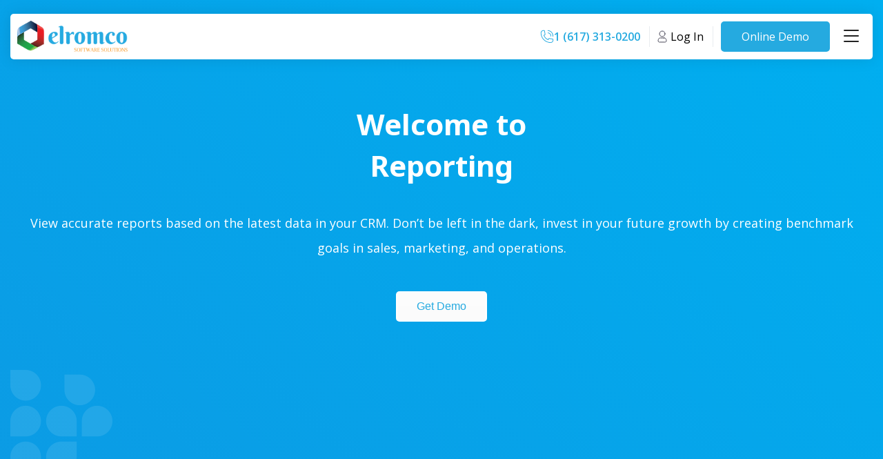

--- FILE ---
content_type: text/html; charset=UTF-8
request_url: https://www.elromco.com/moving-reports/
body_size: 15899
content:
<!DOCTYPE html>
<!--[if IE 7]>
<html class="ie ie7" lang="en-US">
<![endif]-->
<!--[if IE 8]>
<html class="ie ie8" lang="en-US">
<![endif]-->
<!--[if !(IE 7) | !(IE 8)  ]><!-->
<html lang="en-US">
<!--<![endif]-->
	<head>
	
		
		<meta charset="UTF-8" />
		<meta name="viewport" content="width=device-width, initial-scale=1, maximum-scale=1, user-scalable=no" />

		<title>Reporting - Elromco Moving Software</title>
		
				
					<link rel="shortcut icon" href="https://www.elromco.com/wp-content/uploads/2023/12/favicon.png" type="image/png">
				
					<link rel="apple-touch-icon" href="https://www.elromco.com/wp-content/uploads/2023/12/apple-touch-icon.png" />
		
				<!--[if lt IE 9]>
		<script src="https://www.elromco.com/wp-content/themes/Elromco/js/html5.js" type="text/javascript"></script>
		<![endif]-->
				
		<meta name='robots' content='index, follow, max-image-preview:large, max-snippet:-1, max-video-preview:-1' />
	<style>img:is([sizes="auto" i], [sizes^="auto," i]) { contain-intrinsic-size: 3000px 1500px }</style>
	
	<!-- This site is optimized with the Yoast SEO Premium plugin v21.9 (Yoast SEO v26.3) - https://yoast.com/wordpress/plugins/seo/ -->
	<link rel="canonical" href="https://www.elromco.com/moving-reports/" />
	<meta property="og:locale" content="en_US" />
	<meta property="og:type" content="article" />
	<meta property="og:title" content="Reporting" />
	<meta property="og:url" content="https://www.elromco.com/moving-reports/" />
	<meta property="og:site_name" content="Elromco Moving Software" />
	<meta property="article:publisher" content="https://www.facebook.com/elromco/" />
	<meta property="article:modified_time" content="2024-09-25T10:52:28+00:00" />
	<meta name="twitter:card" content="summary_large_image" />
	<meta name="twitter:label1" content="Est. reading time" />
	<meta name="twitter:data1" content="5 minutes" />
	<script type="application/ld+json" class="yoast-schema-graph">{"@context":"https://schema.org","@graph":[{"@type":"WebPage","@id":"https://www.elromco.com/moving-reports/","url":"https://www.elromco.com/moving-reports/","name":"Reporting - Elromco Moving Software","isPartOf":{"@id":"https://www.elromco.com/#website"},"datePublished":"2024-01-16T08:35:32+00:00","dateModified":"2024-09-25T10:52:28+00:00","breadcrumb":{"@id":"https://www.elromco.com/moving-reports/#breadcrumb"},"inLanguage":"en-US","potentialAction":[{"@type":"ReadAction","target":["https://www.elromco.com/moving-reports/"]}]},{"@type":"BreadcrumbList","@id":"https://www.elromco.com/moving-reports/#breadcrumb","itemListElement":[{"@type":"ListItem","position":1,"name":"Home","item":"https://www.elromco.com/"},{"@type":"ListItem","position":2,"name":"Reporting"}]},{"@type":"WebSite","@id":"https://www.elromco.com/#website","url":"https://www.elromco.com/","name":"Elromco","description":"","publisher":{"@id":"https://www.elromco.com/#organization"},"potentialAction":[{"@type":"SearchAction","target":{"@type":"EntryPoint","urlTemplate":"https://www.elromco.com/?s={search_term_string}"},"query-input":{"@type":"PropertyValueSpecification","valueRequired":true,"valueName":"search_term_string"}}],"inLanguage":"en-US"},{"@type":"Organization","@id":"https://www.elromco.com/#organization","name":"Elromco","url":"https://www.elromco.com/","logo":{"@type":"ImageObject","inLanguage":"en-US","@id":"https://www.elromco.com/#/schema/logo/image/","url":"https://www.elromco.com/wp-content/uploads/2023/12/logo.png","contentUrl":"https://www.elromco.com/wp-content/uploads/2023/12/logo.png","width":225,"height":64,"caption":"Elromco"},"image":{"@id":"https://www.elromco.com/#/schema/logo/image/"},"sameAs":["https://www.facebook.com/elromco/","https://www.youtube.com/@elromcoinc"]}]}</script>
	<!-- / Yoast SEO Premium plugin. -->


<style id='classic-theme-styles-inline-css' type='text/css'>
/*! This file is auto-generated */
.wp-block-button__link{color:#fff;background-color:#32373c;border-radius:9999px;box-shadow:none;text-decoration:none;padding:calc(.667em + 2px) calc(1.333em + 2px);font-size:1.125em}.wp-block-file__button{background:#32373c;color:#fff;text-decoration:none}
</style>
<style id='global-styles-inline-css' type='text/css'>
:root{--wp--preset--aspect-ratio--square: 1;--wp--preset--aspect-ratio--4-3: 4/3;--wp--preset--aspect-ratio--3-4: 3/4;--wp--preset--aspect-ratio--3-2: 3/2;--wp--preset--aspect-ratio--2-3: 2/3;--wp--preset--aspect-ratio--16-9: 16/9;--wp--preset--aspect-ratio--9-16: 9/16;--wp--preset--color--black: #000000;--wp--preset--color--cyan-bluish-gray: #abb8c3;--wp--preset--color--white: #ffffff;--wp--preset--color--pale-pink: #f78da7;--wp--preset--color--vivid-red: #cf2e2e;--wp--preset--color--luminous-vivid-orange: #ff6900;--wp--preset--color--luminous-vivid-amber: #fcb900;--wp--preset--color--light-green-cyan: #7bdcb5;--wp--preset--color--vivid-green-cyan: #00d084;--wp--preset--color--pale-cyan-blue: #8ed1fc;--wp--preset--color--vivid-cyan-blue: #0693e3;--wp--preset--color--vivid-purple: #9b51e0;--wp--preset--gradient--vivid-cyan-blue-to-vivid-purple: linear-gradient(135deg,rgba(6,147,227,1) 0%,rgb(155,81,224) 100%);--wp--preset--gradient--light-green-cyan-to-vivid-green-cyan: linear-gradient(135deg,rgb(122,220,180) 0%,rgb(0,208,130) 100%);--wp--preset--gradient--luminous-vivid-amber-to-luminous-vivid-orange: linear-gradient(135deg,rgba(252,185,0,1) 0%,rgba(255,105,0,1) 100%);--wp--preset--gradient--luminous-vivid-orange-to-vivid-red: linear-gradient(135deg,rgba(255,105,0,1) 0%,rgb(207,46,46) 100%);--wp--preset--gradient--very-light-gray-to-cyan-bluish-gray: linear-gradient(135deg,rgb(238,238,238) 0%,rgb(169,184,195) 100%);--wp--preset--gradient--cool-to-warm-spectrum: linear-gradient(135deg,rgb(74,234,220) 0%,rgb(151,120,209) 20%,rgb(207,42,186) 40%,rgb(238,44,130) 60%,rgb(251,105,98) 80%,rgb(254,248,76) 100%);--wp--preset--gradient--blush-light-purple: linear-gradient(135deg,rgb(255,206,236) 0%,rgb(152,150,240) 100%);--wp--preset--gradient--blush-bordeaux: linear-gradient(135deg,rgb(254,205,165) 0%,rgb(254,45,45) 50%,rgb(107,0,62) 100%);--wp--preset--gradient--luminous-dusk: linear-gradient(135deg,rgb(255,203,112) 0%,rgb(199,81,192) 50%,rgb(65,88,208) 100%);--wp--preset--gradient--pale-ocean: linear-gradient(135deg,rgb(255,245,203) 0%,rgb(182,227,212) 50%,rgb(51,167,181) 100%);--wp--preset--gradient--electric-grass: linear-gradient(135deg,rgb(202,248,128) 0%,rgb(113,206,126) 100%);--wp--preset--gradient--midnight: linear-gradient(135deg,rgb(2,3,129) 0%,rgb(40,116,252) 100%);--wp--preset--font-size--small: 13px;--wp--preset--font-size--medium: 20px;--wp--preset--font-size--large: 36px;--wp--preset--font-size--x-large: 42px;--wp--preset--spacing--20: 0.44rem;--wp--preset--spacing--30: 0.67rem;--wp--preset--spacing--40: 1rem;--wp--preset--spacing--50: 1.5rem;--wp--preset--spacing--60: 2.25rem;--wp--preset--spacing--70: 3.38rem;--wp--preset--spacing--80: 5.06rem;--wp--preset--shadow--natural: 6px 6px 9px rgba(0, 0, 0, 0.2);--wp--preset--shadow--deep: 12px 12px 50px rgba(0, 0, 0, 0.4);--wp--preset--shadow--sharp: 6px 6px 0px rgba(0, 0, 0, 0.2);--wp--preset--shadow--outlined: 6px 6px 0px -3px rgba(255, 255, 255, 1), 6px 6px rgba(0, 0, 0, 1);--wp--preset--shadow--crisp: 6px 6px 0px rgba(0, 0, 0, 1);}:where(.is-layout-flex){gap: 0.5em;}:where(.is-layout-grid){gap: 0.5em;}body .is-layout-flex{display: flex;}.is-layout-flex{flex-wrap: wrap;align-items: center;}.is-layout-flex > :is(*, div){margin: 0;}body .is-layout-grid{display: grid;}.is-layout-grid > :is(*, div){margin: 0;}:where(.wp-block-columns.is-layout-flex){gap: 2em;}:where(.wp-block-columns.is-layout-grid){gap: 2em;}:where(.wp-block-post-template.is-layout-flex){gap: 1.25em;}:where(.wp-block-post-template.is-layout-grid){gap: 1.25em;}.has-black-color{color: var(--wp--preset--color--black) !important;}.has-cyan-bluish-gray-color{color: var(--wp--preset--color--cyan-bluish-gray) !important;}.has-white-color{color: var(--wp--preset--color--white) !important;}.has-pale-pink-color{color: var(--wp--preset--color--pale-pink) !important;}.has-vivid-red-color{color: var(--wp--preset--color--vivid-red) !important;}.has-luminous-vivid-orange-color{color: var(--wp--preset--color--luminous-vivid-orange) !important;}.has-luminous-vivid-amber-color{color: var(--wp--preset--color--luminous-vivid-amber) !important;}.has-light-green-cyan-color{color: var(--wp--preset--color--light-green-cyan) !important;}.has-vivid-green-cyan-color{color: var(--wp--preset--color--vivid-green-cyan) !important;}.has-pale-cyan-blue-color{color: var(--wp--preset--color--pale-cyan-blue) !important;}.has-vivid-cyan-blue-color{color: var(--wp--preset--color--vivid-cyan-blue) !important;}.has-vivid-purple-color{color: var(--wp--preset--color--vivid-purple) !important;}.has-black-background-color{background-color: var(--wp--preset--color--black) !important;}.has-cyan-bluish-gray-background-color{background-color: var(--wp--preset--color--cyan-bluish-gray) !important;}.has-white-background-color{background-color: var(--wp--preset--color--white) !important;}.has-pale-pink-background-color{background-color: var(--wp--preset--color--pale-pink) !important;}.has-vivid-red-background-color{background-color: var(--wp--preset--color--vivid-red) !important;}.has-luminous-vivid-orange-background-color{background-color: var(--wp--preset--color--luminous-vivid-orange) !important;}.has-luminous-vivid-amber-background-color{background-color: var(--wp--preset--color--luminous-vivid-amber) !important;}.has-light-green-cyan-background-color{background-color: var(--wp--preset--color--light-green-cyan) !important;}.has-vivid-green-cyan-background-color{background-color: var(--wp--preset--color--vivid-green-cyan) !important;}.has-pale-cyan-blue-background-color{background-color: var(--wp--preset--color--pale-cyan-blue) !important;}.has-vivid-cyan-blue-background-color{background-color: var(--wp--preset--color--vivid-cyan-blue) !important;}.has-vivid-purple-background-color{background-color: var(--wp--preset--color--vivid-purple) !important;}.has-black-border-color{border-color: var(--wp--preset--color--black) !important;}.has-cyan-bluish-gray-border-color{border-color: var(--wp--preset--color--cyan-bluish-gray) !important;}.has-white-border-color{border-color: var(--wp--preset--color--white) !important;}.has-pale-pink-border-color{border-color: var(--wp--preset--color--pale-pink) !important;}.has-vivid-red-border-color{border-color: var(--wp--preset--color--vivid-red) !important;}.has-luminous-vivid-orange-border-color{border-color: var(--wp--preset--color--luminous-vivid-orange) !important;}.has-luminous-vivid-amber-border-color{border-color: var(--wp--preset--color--luminous-vivid-amber) !important;}.has-light-green-cyan-border-color{border-color: var(--wp--preset--color--light-green-cyan) !important;}.has-vivid-green-cyan-border-color{border-color: var(--wp--preset--color--vivid-green-cyan) !important;}.has-pale-cyan-blue-border-color{border-color: var(--wp--preset--color--pale-cyan-blue) !important;}.has-vivid-cyan-blue-border-color{border-color: var(--wp--preset--color--vivid-cyan-blue) !important;}.has-vivid-purple-border-color{border-color: var(--wp--preset--color--vivid-purple) !important;}.has-vivid-cyan-blue-to-vivid-purple-gradient-background{background: var(--wp--preset--gradient--vivid-cyan-blue-to-vivid-purple) !important;}.has-light-green-cyan-to-vivid-green-cyan-gradient-background{background: var(--wp--preset--gradient--light-green-cyan-to-vivid-green-cyan) !important;}.has-luminous-vivid-amber-to-luminous-vivid-orange-gradient-background{background: var(--wp--preset--gradient--luminous-vivid-amber-to-luminous-vivid-orange) !important;}.has-luminous-vivid-orange-to-vivid-red-gradient-background{background: var(--wp--preset--gradient--luminous-vivid-orange-to-vivid-red) !important;}.has-very-light-gray-to-cyan-bluish-gray-gradient-background{background: var(--wp--preset--gradient--very-light-gray-to-cyan-bluish-gray) !important;}.has-cool-to-warm-spectrum-gradient-background{background: var(--wp--preset--gradient--cool-to-warm-spectrum) !important;}.has-blush-light-purple-gradient-background{background: var(--wp--preset--gradient--blush-light-purple) !important;}.has-blush-bordeaux-gradient-background{background: var(--wp--preset--gradient--blush-bordeaux) !important;}.has-luminous-dusk-gradient-background{background: var(--wp--preset--gradient--luminous-dusk) !important;}.has-pale-ocean-gradient-background{background: var(--wp--preset--gradient--pale-ocean) !important;}.has-electric-grass-gradient-background{background: var(--wp--preset--gradient--electric-grass) !important;}.has-midnight-gradient-background{background: var(--wp--preset--gradient--midnight) !important;}.has-small-font-size{font-size: var(--wp--preset--font-size--small) !important;}.has-medium-font-size{font-size: var(--wp--preset--font-size--medium) !important;}.has-large-font-size{font-size: var(--wp--preset--font-size--large) !important;}.has-x-large-font-size{font-size: var(--wp--preset--font-size--x-large) !important;}
:where(.wp-block-post-template.is-layout-flex){gap: 1.25em;}:where(.wp-block-post-template.is-layout-grid){gap: 1.25em;}
:where(.wp-block-columns.is-layout-flex){gap: 2em;}:where(.wp-block-columns.is-layout-grid){gap: 2em;}
:root :where(.wp-block-pullquote){font-size: 1.5em;line-height: 1.6;}
</style>
<link rel='stylesheet' id='redux-extendify-styles-css' href='https://www.elromco.com/wp-content/plugins/redux-framework/redux-core/assets/css/extendify-utilities.css?ver=4.4.10' type='text/css' media='all' />
<link rel='stylesheet' id='tss-css' href='https://www.elromco.com/wp-content/plugins/testimonial-slider-and-showcase/assets/css/wptestimonial.css?ver=2.3.19' type='text/css' media='all' />
<link rel='stylesheet' id='angry_rabbit-style-css' href='https://www.elromco.com/wp-content/themes/Elromco/style.css?ver=6.8.1' type='text/css' media='all' />
<!--[if lt IE 9]>
<link rel='stylesheet' id='angry_rabbit-ie-css' href='https://www.elromco.com/wp-content/themes/Elromco/css/ie.css?ver=20121010' type='text/css' media='all' />
<![endif]-->
<link rel='stylesheet' id='vc-styles-css' href='https://www.elromco.com/wp-content/themes/Elromco/vc_templates/ar.css?ver=6.8.1' type='text/css' media='all' />
<link rel='stylesheet' id='js_composer_front-css' href='https://www.elromco.com/wp-content/plugins/js_composer/assets/css/js_composer.min.css?ver=7.3' type='text/css' media='all' />
<link rel="preload" as="style" href="https://fonts.googleapis.com/css?family=Noto%20Sans:100,200,300,400,500,600,700,800,900,100italic,200italic,300italic,400italic,500italic,600italic,700italic,800italic,900italic%7COpen%20Sans:300,400,500,600,700,800,300italic,400italic,500italic,600italic,700italic,800italic&#038;subset=latin&#038;display=swap&#038;ver=1751572160" /><link rel="stylesheet" href="https://fonts.googleapis.com/css?family=Noto%20Sans:100,200,300,400,500,600,700,800,900,100italic,200italic,300italic,400italic,500italic,600italic,700italic,800italic,900italic%7COpen%20Sans:300,400,500,600,700,800,300italic,400italic,500italic,600italic,700italic,800italic&#038;subset=latin&#038;display=swap&#038;ver=1751572160" media="print" onload="this.media='all'"><noscript><link rel="stylesheet" href="https://fonts.googleapis.com/css?family=Noto%20Sans:100,200,300,400,500,600,700,800,900,100italic,200italic,300italic,400italic,500italic,600italic,700italic,800italic,900italic%7COpen%20Sans:300,400,500,600,700,800,300italic,400italic,500italic,600italic,700italic,800italic&#038;subset=latin&#038;display=swap&#038;ver=1751572160" /></noscript><script type="text/javascript" src="https://www.elromco.com/wp-includes/js/jquery/jquery.min.js?ver=3.7.1" id="jquery-core-js"></script>
<script type="text/javascript" src="https://www.elromco.com/wp-includes/js/jquery/jquery-migrate.min.js?ver=3.4.1" id="jquery-migrate-js"></script>
<script></script><meta name="generator" content="Redux 4.4.10" />			<!-- DO NOT COPY THIS SNIPPET! Start of Page Analytics Tracking for HubSpot WordPress plugin v11.3.21-->
			<script class="hsq-set-content-id" data-content-id="standard-page">
				var _hsq = _hsq || [];
				_hsq.push(["setContentType", "standard-page"]);
			</script>
			<!-- DO NOT COPY THIS SNIPPET! End of Page Analytics Tracking for HubSpot WordPress plugin -->
			<meta name="generator" content="Powered by WPBakery Page Builder - drag and drop page builder for WordPress."/>
		<style type="text/css" id="wp-custom-css">
			.ga_monthly_schedule_wrapper .table_fixed {
	width: 100% !important;
}		</style>
		<style id="angryrabbit_options-dynamic-css" title="dynamic-css" class="redux-options-output">:root{--ar_primary_color:#25AAE0;--ar_secondary_color:#222222;}H1, .entry-title{font-family:"Noto Sans";text-align:left;line-height:72px;font-weight:700;font-style:normal;color:#010101;font-size:60px;}H2, .entry-title{font-family:"Noto Sans";text-align:left;line-height:48px;font-weight:700;font-style:normal;color:#495057;font-size:36px;}H3, .entry-title{font-family:"Noto Sans";text-align:left;line-height:36px;font-weight:700;font-style:normal;color:#010101;font-size:24px;}H4, .entry-title{font-family:"Noto Sans";text-align:left;line-height:24px;font-weight:400;font-style:normal;color:#010101;font-size:18px;}H5, .entry-title{font-family:"Noto Sans";text-align:left;line-height:22px;font-weight:400;font-style:normal;color:#010101;font-size:12px;}H6, .entry-title{font-family:"Noto Sans";text-align:left;line-height:18px;font-weight:400;font-style:normal;color:#010101;font-size:8px;}h2.site-description, .entry-title{font-family:"Noto Sans";text-align:left;line-height:34px;font-weight:700;font-style:normal;color:#000000;font-size:16px;}h2.site-description, .entry-title{font-family:"Open Sans";text-align:left;line-height:24px;font-weight:400;font-style:normal;color:#333333;font-size:16px;}</style><style type="text/css" data-type="vc_shortcodes-custom-css">.vc_custom_1725351426967{padding-top: 150px !important;}.vc_custom_1725285423493{padding-bottom: 40px !important;}.vc_custom_1727261547718{padding-top: 45px !important;padding-bottom: 15px !important;background-color: #fafafa !important;}.vc_custom_1727261485870{padding-top: 45px !important;padding-bottom: 45px !important;}.vc_custom_1727261407392{margin-top: 20px !important;margin-bottom: 100px !important;padding-top: 20px !important;padding-bottom: 25px !important;background-color: #25aae0 !important;background-position: 0 0 !important;background-repeat: no-repeat !important;border-radius: 10px !important;}.vc_custom_1725267762144{margin-top: 45px !important;margin-bottom: 70px !important;}.vc_custom_1727261414290{margin-bottom: 0px !important;}.vc_custom_1725285484475{padding-top: 0px !important;}.vc_custom_1726132089446{margin-bottom: 20px !important;}.vc_custom_1726142577188{margin-bottom: 40px !important;}.vc_custom_1726142581294{margin-bottom: 40px !important;}.vc_custom_1726142585230{margin-bottom: 40px !important;}.vc_custom_1726142589710{margin-bottom: 40px !important;}.vc_custom_1726722493692{margin-bottom: 25px !important;}.vc_custom_1726722500449{margin-bottom: 25px !important;}.vc_custom_1726722508254{margin-bottom: 25px !important;}.vc_custom_1726722781926{margin-bottom: 25px !important;}.vc_custom_1726132755166{padding-top: 0px !important;}.vc_custom_1726132767827{padding-top: 0px !important;}.vc_custom_1706731959726{margin-bottom: 0px !important;}</style><noscript><style> .wpb_animate_when_almost_visible { opacity: 1; }</style></noscript>		<link rel="stylesheet" href="https://www.elromco.com/wp-content/themes/Elromco/css/responsive.css" />	
		
				
				
				
	</head>

	<body class="wp-singular page-template-default page page-id-1016 wp-theme-Elromco single-author wpb-js-composer js-comp-ver-7.3 vc_responsive">	
		
	<style>
		h1 {font-family: Noto Sans;color: #010101;font-size: 60px;line-height: 72px;font-weight: 700;}h2 {font-family: Noto Sans;color: #495057;font-size: 36px;line-height: 48px;font-weight: 700;}h3 {font-family: Noto Sans;color: #010101;font-size: 24px;line-height: 36px;font-weight: 700;}h4 {font-family: Noto Sans;color: #010101;font-size: 18px;line-height: 24px;font-weight: 400;}h5 {font-family: Noto Sans;color: #010101;font-size: 12px;line-height: 22px;font-weight: 400;}h6 {font-family: Noto Sans;color: #010101;font-size: 8px;line-height: 18px;font-weight: 400;}		
				
		body {
			font-family: Open Sans;
			color: #333333;
			font-size: 16px;
			line-height: 24px;
		}
				
		 	
										
		.ar_footer_wrapper .sidebar {
			float: left;
			width: 25%;
			padding: 0 15px;
		}		
		
				
		.ar_header_navigate_wrapper li a,
		.ar_header_navigate_wrapper li span {
			font-family: Noto Sans;
			color: #000000;
			font-size: 16px;
			line-height: 34px;
		}
		
	</style>				<div class="ar_header_wrapper">
		<div class="ar_header">
						<div class="logo">
				<a href="https://www.elromco.com/" title="Elromco Moving Software">
					<img src="https://www.elromco.com/wp-content/uploads/2023/12/logo.png" alt="Elromco Moving Software">
				</a>
			</div>
										<div class="ar_header_navigate_wrapper">				
					<div class="menu-main-navigation-container"><ul id="menu-main-navigation" class="menu"><li class='sub-nav_wide menu-item menu-item-type-custom menu-item-object-custom current-menu-ancestor menu-item-has-children'><span class="no-link-item">Features<span class="sub-nav-toggle"><svg xmlns="http://www.w3.org/2000/svg" viewBox="0 0 448 512"><path d="M201.4 342.6c12.5 12.5 32.8 12.5 45.3 0l160-160c12.5-12.5 12.5-32.8 0-45.3s-32.8-12.5-45.3 0L224 274.7 86.6 137.4c-12.5-12.5-32.8-12.5-45.3 0s-12.5 32.8 0 45.3l160 160z"/></svg></span></span>
<ul class="sub-menu">
<li class=' menu-item menu-item-type-custom menu-item-object-custom menu-item-has-children'><span class="no-link-item">Interface<span class="sub-nav-toggle"><svg xmlns="http://www.w3.org/2000/svg" viewBox="0 0 448 512"><path d="M201.4 342.6c12.5 12.5 32.8 12.5 45.3 0l160-160c12.5-12.5 12.5-32.8 0-45.3s-32.8-12.5-45.3 0L224 274.7 86.6 137.4c-12.5-12.5-32.8-12.5-45.3 0s-12.5 32.8 0 45.3l160 160z"/></svg></span></span>
	<ul class="sub-menu">
<li class=' menu-item menu-item-type-post_type menu-item-object-page'><a href="https://www.elromco.com/instant-quote-forms/"><span class="menu-icon"><svg viewBox="0 0 24 24" fill="none" xmlns="http://www.w3.org/2000/svg"><g id="SVGRepo_bgCarrier" stroke-width="0"></g><g id="SVGRepo_tracerCarrier" stroke-linecap="round" stroke-linejoin="round"></g><g id="SVGRepo_iconCarrier"> <path d="M4.31802 20.5355C5.63604 22 7.75736 22 12 22C16.2426 22 18.364 22 19.682 20.5355C21 19.0711 21 16.714 21 12C21 7.28595 21 4.92893 19.682 3.46447C18.364 2 16.2426 2 12 2C7.75736 2 5.63604 2 4.31802 3.46447C3 4.92893 3 7.28595 3 12C3 16.714 3 19.0711 4.31802 20.5355Z" stroke="#1C274D" stroke-width="1.5"></path> <path opacity="0.5" d="M7 8C7 7.53501 7 7.30252 7.05111 7.11177C7.18981 6.59413 7.59413 6.18981 8.11177 6.05111C8.30252 6 8.53501 6 9 6H15C15.465 6 15.6975 6 15.8882 6.05111C16.4059 6.18981 16.8102 6.59413 16.9489 7.11177C17 7.30252 17 7.53501 17 8C17 8.46499 17 8.69748 16.9489 8.88823C16.8102 9.40587 16.4059 9.81019 15.8882 9.94889C15.6975 10 15.465 10 15 10H9C8.53501 10 8.30252 10 8.11177 9.94889C7.59413 9.81019 7.18981 9.40587 7.05111 8.88823C7 8.69748 7 8.46499 7 8Z" stroke="#1C274D" stroke-width="1.5"></path> <circle opacity="0.5" cx="8" cy="13" r="1" fill="#1C274D"></circle> <circle opacity="0.5" cx="8" cy="17" r="1" fill="#1C274D"></circle> <circle opacity="0.5" cx="12" cy="13" r="1" fill="#1C274D"></circle> <circle opacity="0.5" cx="12" cy="17" r="1" fill="#1C274D"></circle> <circle opacity="0.5" cx="16" cy="13" r="1" fill="#1C274D"></circle> <circle opacity="0.5" cx="16" cy="17" r="1" fill="#1C274D"></circle> </g></svg></span>Quote Forms</a></li>
<li class=' menu-item menu-item-type-post_type menu-item-object-page'><a href="https://www.elromco.com/moving-account-page/"><span class="menu-icon"><svg viewBox="0 0 24 24" fill="none" xmlns="http://www.w3.org/2000/svg"><g id="SVGRepo_bgCarrier" stroke-width="0"></g><g id="SVGRepo_tracerCarrier" stroke-linecap="round" stroke-linejoin="round"></g><g id="SVGRepo_iconCarrier"> <path d="M5 8C5 5.17157 5 3.75736 5.87868 2.87868C6.75736 2 8.17157 2 11 2H13C15.8284 2 17.2426 2 18.1213 2.87868C19 3.75736 19 5.17157 19 8V16C19 18.8284 19 20.2426 18.1213 21.1213C17.2426 22 15.8284 22 13 22H11C8.17157 22 6.75736 22 5.87868 21.1213C5 20.2426 5 18.8284 5 16V8Z" stroke="#1C274C" stroke-width="1.5"></path> <path opacity="0.7" d="M9 13H15" stroke="#1C274C" stroke-width="1.5" stroke-linecap="round"></path> <path d="M9 9H15" stroke="#1C274C" stroke-width="1.5" stroke-linecap="round"></path> <path opacity="0.4" d="M9 17H12" stroke="#1C274C" stroke-width="1.5" stroke-linecap="round"></path> <path opacity="0.5" d="M2 19V5" stroke="#1C274C" stroke-width="1.5" stroke-linecap="round"></path> <path opacity="0.5" d="M22 19V5" stroke="#1C274C" stroke-width="1.5" stroke-linecap="round"></path> </g></svg></span>Client Account</a></li>
<li class=' menu-item menu-item-type-post_type menu-item-object-page'><a href="https://www.elromco.com/orders-window/"><span class="menu-icon"><svg viewBox="0 0 24 24" fill="none" xmlns="http://www.w3.org/2000/svg"><g id="SVGRepo_bgCarrier" stroke-width="0"></g><g id="SVGRepo_tracerCarrier" stroke-linecap="round" stroke-linejoin="round"></g><g id="SVGRepo_iconCarrier"> <path opacity="0.5" d="M16 4.00195C18.175 4.01406 19.3529 4.11051 20.1213 4.87889C21 5.75757 21 7.17179 21 10.0002V16.0002C21 18.8286 21 20.2429 20.1213 21.1215C19.2426 22.0002 17.8284 22.0002 15 22.0002H9C6.17157 22.0002 4.75736 22.0002 3.87868 21.1215C3 20.2429 3 18.8286 3 16.0002V10.0002C3 7.17179 3 5.75757 3.87868 4.87889C4.64706 4.11051 5.82497 4.01406 8 4.00195" stroke="#1C274C" stroke-width="1.5"></path> <path d="M10.5 14L17 14" stroke="#1C274C" stroke-width="1.5" stroke-linecap="round"></path> <path d="M7 14H7.5" stroke="#1C274C" stroke-width="1.5" stroke-linecap="round"></path> <path d="M7 10.5H7.5" stroke="#1C274C" stroke-width="1.5" stroke-linecap="round"></path> <path d="M7 17.5H7.5" stroke="#1C274C" stroke-width="1.5" stroke-linecap="round"></path> <path d="M10.5 10.5H17" stroke="#1C274C" stroke-width="1.5" stroke-linecap="round"></path> <path d="M10.5 17.5H17" stroke="#1C274C" stroke-width="1.5" stroke-linecap="round"></path> <path d="M8 3.5C8 2.67157 8.67157 2 9.5 2H14.5C15.3284 2 16 2.67157 16 3.5V4.5C16 5.32843 15.3284 6 14.5 6H9.5C8.67157 6 8 5.32843 8 4.5V3.5Z" stroke="#1C274C" stroke-width="1.5"></path> </g></svg></span>Move Orders</a></li>
<li class=' menu-item menu-item-type-post_type menu-item-object-page'><a href="https://www.elromco.com/corporate-accounts/"><span class="menu-icon"><svg viewBox="0 0 24 24" fill="none" xmlns="http://www.w3.org/2000/svg"><g id="SVGRepo_bgCarrier" stroke-width="0"></g><g id="SVGRepo_tracerCarrier" stroke-linecap="round" stroke-linejoin="round"></g><g id="SVGRepo_iconCarrier"> <path d="M12 3H11C7.22876 3 5.34315 3 4.17157 4.17157C3 5.34315 3 7.22876 3 11V13C3 16.7712 3 18.6569 4.17157 19.8284C5.34315 21 7.22876 21 11 21H12" stroke="#1C274C" stroke-width="1.5"></path> <path opacity="0.5" d="M11 3H15C17.8284 3 19.2426 3 20.1213 3.87868C21 4.75736 21 6.17157 21 9V15C21 17.8284 21 19.2426 20.1213 20.1213C19.2426 21 17.8284 21 15 21H11" stroke="#1C274C" stroke-width="1.5" stroke-linecap="round" stroke-dasharray="2.5 3"></path> <path d="M12 2V22" stroke="#1C274C" stroke-width="1.5" stroke-linecap="round"></path> </g></svg></span>Corporate Account</a></li>
<li class=' menu-item menu-item-type-post_type menu-item-object-page'><a href="https://www.elromco.com/jobs-calendar/"><span class="menu-icon"><svg viewBox="0 0 24 24" fill="none" xmlns="http://www.w3.org/2000/svg"><g id="SVGRepo_bgCarrier" stroke-width="0"></g><g id="SVGRepo_tracerCarrier" stroke-linecap="round" stroke-linejoin="round"></g><g id="SVGRepo_iconCarrier"> <path d="M20.3116 12.6473L20.8293 10.7154C21.4335 8.46034 21.7356 7.3328 21.5081 6.35703C21.3285 5.58657 20.9244 4.88668 20.347 4.34587C19.6157 3.66095 18.4881 3.35883 16.2331 2.75458C13.978 2.15033 12.8504 1.84821 11.8747 2.07573C11.1042 2.25537 10.4043 2.65945 9.86351 3.23687C9.27709 3.86298 8.97128 4.77957 8.51621 6.44561C8.43979 6.7254 8.35915 7.02633 8.27227 7.35057L8.27222 7.35077L7.75458 9.28263C7.15033 11.5377 6.84821 12.6652 7.07573 13.641C7.25537 14.4115 7.65945 15.1114 8.23687 15.6522C8.96815 16.3371 10.0957 16.6392 12.3508 17.2435L12.3508 17.2435C14.3834 17.7881 15.4999 18.0873 16.415 17.9744C16.5152 17.9621 16.6129 17.9448 16.7092 17.9223C17.4796 17.7427 18.1795 17.3386 18.7203 16.7612C19.4052 16.0299 19.7074 14.9024 20.3116 12.6473Z" stroke="#1C274C" stroke-width="1.5"></path> <path opacity="0.5" d="M16.415 17.9741C16.2065 18.6126 15.8399 19.1902 15.347 19.6519C14.6157 20.3368 13.4881 20.6389 11.2331 21.2432C8.97798 21.8474 7.85044 22.1495 6.87466 21.922C6.10421 21.7424 5.40432 21.3383 4.86351 20.7609C4.17859 20.0296 3.87647 18.9021 3.27222 16.647L2.75458 14.7151C2.15033 12.46 1.84821 11.3325 2.07573 10.3567C2.25537 9.58627 2.65945 8.88638 3.23687 8.34557C3.96815 7.66065 5.09569 7.35853 7.35077 6.75428C7.77741 6.63996 8.16368 6.53646 8.51621 6.44531" stroke="#1C274C" stroke-width="1.5"></path> <path d="M11.7769 10L16.6065 11.2941" stroke="#1C274C" stroke-width="1.5" stroke-linecap="round"></path> <path opacity="0.5" d="M11 12.8975L13.8978 13.6739" stroke="#1C274C" stroke-width="1.5" stroke-linecap="round"></path> </g></svg></span>Jobs Calendar</a></li>
	</ul>
</li>
<li class=' menu-item menu-item-type-custom menu-item-object-custom menu-item-has-children'><span class="no-link-item">Advanced<span class="sub-nav-toggle"><svg xmlns="http://www.w3.org/2000/svg" viewBox="0 0 448 512"><path d="M201.4 342.6c12.5 12.5 32.8 12.5 45.3 0l160-160c12.5-12.5 12.5-32.8 0-45.3s-32.8-12.5-45.3 0L224 274.7 86.6 137.4c-12.5-12.5-32.8-12.5-45.3 0s-12.5 32.8 0 45.3l160 160z"/></svg></span></span>
	<ul class="sub-menu">
<li class=' menu-item menu-item-type-post_type menu-item-object-page'><a href="https://www.elromco.com/movers-dispatch/"><span class="menu-icon"><svg viewBox="0 0 24 24" fill="none" xmlns="http://www.w3.org/2000/svg"><g id="SVGRepo_bgCarrier" stroke-width="0"></g><g id="SVGRepo_tracerCarrier" stroke-linecap="round" stroke-linejoin="round"></g><g id="SVGRepo_iconCarrier"> <path opacity="0.5" d="M12.9999 21.9994C17.055 21.9921 19.1784 21.8926 20.5354 20.5355C21.9999 19.0711 21.9999 16.714 21.9999 12C21.9999 7.28595 21.9999 4.92893 20.5354 3.46447C19.071 2 16.714 2 11.9999 2C7.28587 2 4.92884 2 3.46438 3.46447C2.10734 4.8215 2.00779 6.94493 2.00049 11" stroke="#1C274C" stroke-width="1.5" stroke-linecap="round"></path> <path d="M12 12L17 7M17 7H13.25M17 7V10.75" stroke="#1C274C" stroke-width="1.5" stroke-linecap="round" stroke-linejoin="round"></path> <path d="M2 18C2 16.1144 2 15.1716 2.58579 14.5858C3.17157 14 4.11438 14 6 14C7.88562 14 8.82843 14 9.41421 14.5858C10 15.1716 10 16.1144 10 18C10 19.8856 10 20.8284 9.41421 21.4142C8.82843 22 7.88562 22 6 22C4.11438 22 3.17157 22 2.58579 21.4142C2 20.8284 2 19.8856 2 18Z" stroke="#1C274C" stroke-width="1.5"></path> </g></svg></span>Dispatch</a></li>
<li class=' menu-item menu-item-type-post_type menu-item-object-page'><a href="https://www.elromco.com/foreman-movers-portal/"><span class="menu-icon"><svg viewBox="0 0 24 24" fill="none" xmlns="http://www.w3.org/2000/svg"><g id="SVGRepo_bgCarrier" stroke-width="0"></g><g id="SVGRepo_tracerCarrier" stroke-linecap="round" stroke-linejoin="round"></g><g id="SVGRepo_iconCarrier"> <path opacity="0.5" d="M20 22V16C20 13.1997 20 11.7996 19.455 10.73C18.9757 9.78924 18.2108 9.02433 17.27 8.54497C16.2004 8 14.8003 8 12 8C9.19974 8 7.79961 8 6.73005 8.54497C5.78924 9.02433 5.02433 9.78924 4.54497 10.73C4 11.7996 4 13.1997 4 16V22" stroke="#1C274C" stroke-width="1.5"></path> <path d="M15 10.8149C16.23 10.8149 17.23 11.77 17.1851 13" stroke="#1C274C" stroke-width="1.5" stroke-linecap="round"></path> <path d="M2 22H22" stroke="#1C274C" stroke-width="1.5" stroke-linecap="round"></path> <path d="M12 2V5" stroke="#1C274C" stroke-width="1.5" stroke-linecap="round"></path> <path d="M21 5L19.5 6.5" stroke="#1C274C" stroke-width="1.5" stroke-linecap="round"></path> <path d="M3 5L4.5 6.5" stroke="#1C274C" stroke-width="1.5" stroke-linecap="round"></path> <path d="M13.5 17.5C13.5 18.3284 12.8284 19 12 19C11.1716 19 10.5 18.3284 10.5 17.5C10.5 16.6716 11.1716 16 12 16C12.8284 16 13.5 16.6716 13.5 17.5Z" stroke="#1C274C" stroke-width="1.5"></path> <path opacity="0.5" d="M12 19V22" stroke="#1C274C" stroke-width="1.5" stroke-linecap="round"></path> </g></svg></span>Movers Portal</a></li>
<li class=' menu-item menu-item-type-post_type menu-item-object-page'><a href="https://www.elromco.com/paperless-bill-of-lading-ipad/"><span class="menu-icon"><svg viewBox="0 0 24 24" fill="none" xmlns="http://www.w3.org/2000/svg"><g id="SVGRepo_bgCarrier" stroke-width="0"></g><g id="SVGRepo_tracerCarrier" stroke-linecap="round" stroke-linejoin="round"></g><g id="SVGRepo_iconCarrier"> <path opacity="0.5" d="M2 12C2 8.22876 2 6.34315 3.17157 5.17157C4.34315 4 6.22876 4 10 4H11.5C15.2712 4 17.1569 4 18.3284 5.17157C19.5 6.34315 19.5 8.22876 19.5 12C19.5 15.7712 19.5 17.6569 18.3284 18.8284C17.1569 20 15.2712 20 11.5 20H10C6.22876 20 4.34315 20 3.17157 18.8284C2 17.6569 2 15.7712 2 12Z" stroke="#1C274C" stroke-width="1.5"></path> <path d="M22 14L22 10" stroke="#1C274C" stroke-width="1.5" stroke-linecap="round"></path> <path d="M7 9C7 9 7.5 9.9 7.5 12C7.5 14.1 7 15 7 15" stroke="#1C274C" stroke-width="1.5" stroke-linecap="round"></path> <path d="M10.5 9C10.5 9 11 9.9 11 12C11 14.1 10.5 15 10.5 15" stroke="#1C274C" stroke-width="1.5" stroke-linecap="round"></path> <path d="M14 9C14 9 14.5 9.9 14.5 12C14.5 14.1 14 15 14 15" stroke="#1C274C" stroke-width="1.5" stroke-linecap="round"></path> </g></svg></span>Electronic BOL</a></li>
<li class=' menu-item menu-item-type-post_type menu-item-object-page'><a href="https://www.elromco.com/moveboard-storage/"><span class="menu-icon"><svg width="83px" height="83px" viewBox="0 0 24 24" fill="none" xmlns="http://www.w3.org/2000/svg"><g id="SVGRepo_bgCarrier" stroke-width="0"></g><g id="SVGRepo_tracerCarrier" stroke-linecap="round" stroke-linejoin="round"></g><g id="SVGRepo_iconCarrier"> <path opacity="0.5" d="M20.5 7V13C20.5 16.7712 20.5 18.6569 19.3284 19.8284C18.1569 21 16.2712 21 12.5 21H11.5C7.72876 21 5.84315 21 4.67157 19.8284C3.5 18.6569 3.5 16.7712 3.5 13V7" stroke="#1c274f" stroke-width="1.5" stroke-linecap="round"></path> <path d="M2 5C2 4.05719 2 3.58579 2.29289 3.29289C2.58579 3 3.05719 3 4 3H20C20.9428 3 21.4142 3 21.7071 3.29289C22 3.58579 22 4.05719 22 5C22 5.94281 22 6.41421 21.7071 6.70711C21.4142 7 20.9428 7 20 7H4C3.05719 7 2.58579 7 2.29289 6.70711C2 6.41421 2 5.94281 2 5Z" stroke="#1c274f" stroke-width="1.5"></path> <path d="M9.5 13.4L10.9286 15L14.5 11" stroke="#1c274f" stroke-width="1.5" stroke-linecap="round" stroke-linejoin="round"></path> </g></svg></span>Storage</a></li>
<li class=' menu-item menu-item-type-post_type menu-item-object-page'><a href="https://www.elromco.com/branches/"><span class="menu-icon"><svg viewBox="0 0 24 24" fill="none" xmlns="http://www.w3.org/2000/svg"><g id="SVGRepo_bgCarrier" stroke-width="0"></g><g id="SVGRepo_tracerCarrier" stroke-linecap="round" stroke-linejoin="round"></g><g id="SVGRepo_iconCarrier"> <path d="M2 17.5C2 16.5654 2 16.0981 2.20096 15.75C2.33261 15.522 2.52197 15.3326 2.75 15.201C3.09808 15 3.56538 15 4.5 15C5.43462 15 5.90192 15 6.25 15.201C6.47803 15.3326 6.66739 15.522 6.79904 15.75C7 16.0981 7 16.5654 7 17.5C7 18.4346 7 18.9019 6.79904 19.25C6.66739 19.478 6.47803 19.6674 6.25 19.799C5.90192 20 5.43462 20 4.5 20C3.56538 20 3.09808 20 2.75 19.799C2.52197 19.6674 2.33261 19.478 2.20096 19.25C2 18.9019 2 18.4346 2 17.5Z" stroke="#1c274f" stroke-width="1.5"></path> <path opacity="0.5" d="M9.5 17.5C9.5 16.5654 9.5 16.0981 9.70096 15.75C9.83261 15.522 10.022 15.3326 10.25 15.201C10.5981 15 11.0654 15 12 15C12.9346 15 13.4019 15 13.75 15.201C13.978 15.3326 14.1674 15.522 14.299 15.75C14.5 16.0981 14.5 16.5654 14.5 17.5C14.5 18.4346 14.5 18.9019 14.299 19.25C14.1674 19.478 13.978 19.6674 13.75 19.799C13.4019 20 12.9346 20 12 20C11.0654 20 10.5981 20 10.25 19.799C10.022 19.6674 9.83261 19.478 9.70096 19.25C9.5 18.9019 9.5 18.4346 9.5 17.5Z" stroke="#1c274f" stroke-width="1.5"></path> <path opacity="0.7" d="M17 17.5C17 16.5654 17 16.0981 17.201 15.75C17.3326 15.522 17.522 15.3326 17.75 15.201C18.0981 15 18.5654 15 19.5 15C20.4346 15 20.9019 15 21.25 15.201C21.478 15.3326 21.6674 15.522 21.799 15.75C22 16.0981 22 16.5654 22 17.5C22 18.4346 22 18.9019 21.799 19.25C21.6674 19.478 21.478 19.6674 21.25 19.799C20.9019 20 20.4346 20 19.5 20C18.5654 20 18.0981 20 17.75 19.799C17.522 19.6674 17.3326 19.478 17.201 19.25C17 18.9019 17 18.4346 17 17.5Z" stroke="#1c274f" stroke-width="1.5"></path> <path d="M4.5 15V9C4.5 6.64298 4.5 5.46447 5.23223 4.73223C5.96447 4 7.14298 4 9.5 4H14.5C16.857 4 18.0355 4 18.7678 4.73223C19.5 5.46447 19.5 6.64298 19.5 9V12M19.5 12L21.5 10M19.5 12L17.5 10" stroke="#1c274f" stroke-width="1.5" stroke-linecap="round" stroke-linejoin="round"></path> </g></svg></span>Branches</a></li>
	</ul>
</li>
<li class=' menu-item menu-item-type-custom menu-item-object-custom current-menu-ancestor current-menu-parent menu-item-has-children'><span class="no-link-item">Completion<span class="sub-nav-toggle"><svg xmlns="http://www.w3.org/2000/svg" viewBox="0 0 448 512"><path d="M201.4 342.6c12.5 12.5 32.8 12.5 45.3 0l160-160c12.5-12.5 12.5-32.8 0-45.3s-32.8-12.5-45.3 0L224 274.7 86.6 137.4c-12.5-12.5-32.8-12.5-45.3 0s-12.5 32.8 0 45.3l160 160z"/></svg></span></span>
	<ul class="sub-menu">
<li class=' menu-item menu-item-type-post_type menu-item-object-page'><a href="https://www.elromco.com/ai-moving/"><span class="menu-icon"><svg viewBox="0 0 512 512" version="1.1" xmlns="http://www.w3.org/2000/svg" xmlns:xlink="http://www.w3.org/1999/xlink" fill="1C274D" stroke="1C274D" style="scale: 1.5;"><g id="SVGRepo_bgCarrier" stroke-width="0"></g><g id="SVGRepo_tracerCarrier" stroke-linecap="round" stroke-linejoin="round"></g><g id="SVGRepo_iconCarrier"> <title>ai</title> <g id="Page-1" stroke="none" stroke-width="1" fill="none" fill-rule="evenodd"> <g id="icon" fill="#66afcc" transform="translate(64.000000, 64.000000)"> <path d="M320,64 L320,320 L64,320 L64,64 L320,64 Z M171.749388,128 L146.817842,128 L99.4840387,256 L121.976629,256 L130.913039,230.977 L187.575039,230.977 L196.319607,256 L220.167172,256 L171.749388,128 Z M260.093778,128 L237.691519,128 L237.691519,256 L260.093778,256 L260.093778,128 Z M159.094727,149.47526 L181.409039,213.333 L137.135039,213.333 L159.094727,149.47526 Z M341.333333,256 L384,256 L384,298.666667 L341.333333,298.666667 L341.333333,256 Z M85.3333333,341.333333 L128,341.333333 L128,384 L85.3333333,384 L85.3333333,341.333333 Z M170.666667,341.333333 L213.333333,341.333333 L213.333333,384 L170.666667,384 L170.666667,341.333333 Z M85.3333333,0 L128,0 L128,42.6666667 L85.3333333,42.6666667 L85.3333333,0 Z M256,341.333333 L298.666667,341.333333 L298.666667,384 L256,384 L256,341.333333 Z M170.666667,0 L213.333333,0 L213.333333,42.6666667 L170.666667,42.6666667 L170.666667,0 Z M256,0 L298.666667,0 L298.666667,42.6666667 L256,42.6666667 L256,0 Z M341.333333,170.666667 L384,170.666667 L384,213.333333 L341.333333,213.333333 L341.333333,170.666667 Z M0,256 L42.6666667,256 L42.6666667,298.666667 L0,298.666667 L0,256 Z M341.333333,85.3333333 L384,85.3333333 L384,128 L341.333333,128 L341.333333,85.3333333 Z M0,170.666667 L42.6666667,170.666667 L42.6666667,213.333333 L0,213.333333 L0,170.666667 Z M0,85.3333333 L42.6666667,85.3333333 L42.6666667,128 L0,128 L0,85.3333333 Z" id="Combined-Shape"> </path> </g> </g> </g></svg></span>AI Moving</a></li>
<li class=' menu-item menu-item-type-post_type menu-item-object-page'><a href="https://www.elromco.com/movers-payroll/"><span class="menu-icon"><svg viewBox="0 0 24 24" fill="none" xmlns="http://www.w3.org/2000/svg"><g id="SVGRepo_bgCarrier" stroke-width="0"></g><g id="SVGRepo_tracerCarrier" stroke-linecap="round" stroke-linejoin="round"></g><g id="SVGRepo_iconCarrier"> <path opacity="0.5" d="M22 7L14.6203 14.3347C13.6227 15.3263 13.1238 15.822 12.5051 15.822C11.8864 15.8219 11.3876 15.326 10.3902 14.3342L10.1509 14.0962C9.15254 13.1035 8.65338 12.6071 8.03422 12.6074C7.41506 12.6076 6.91626 13.1043 5.91867 14.0977L2 18" stroke="#1C274C" stroke-width="1.5" stroke-linecap="round" stroke-linejoin="round"></path> <path d="M22.0001 12.5458V7H16.418" stroke="#1C274C" stroke-width="1.5" stroke-linecap="round" stroke-linejoin="round"></path> </g></svg></span>Payroll</a></li>
<li class=' menu-item menu-item-type-post_type menu-item-object-page'><a href="https://www.elromco.com/electronic-invoicing/"><span class="menu-icon"><svg viewBox="0 0 24 24" fill="none" xmlns="http://www.w3.org/2000/svg"><g id="SVGRepo_bgCarrier" stroke-width="0"></g><g id="SVGRepo_tracerCarrier" stroke-linecap="round" stroke-linejoin="round"></g><g id="SVGRepo_iconCarrier"> <path opacity="0.5" d="M2 12C2 7.28595 2 4.92893 3.46447 3.46447C4.92893 2 7.28595 2 12 2C16.714 2 19.0711 2 20.5355 3.46447C22 4.92893 22 7.28595 22 12C22 16.714 22 19.0711 20.5355 20.5355C19.0711 22 16.714 22 12 22C7.28595 22 4.92893 22 3.46447 20.5355C2 19.0711 2 16.714 2 12Z" stroke="#1C274C" stroke-width="1.5"></path> <path d="M7 18L7 15" stroke="#1C274C" stroke-width="1.5" stroke-linecap="round"></path> <path d="M12 18V12" stroke="#1C274C" stroke-width="1.5" stroke-linecap="round"></path> <path d="M17 18V9" stroke="#1C274C" stroke-width="1.5" stroke-linecap="round"></path> </g></svg></span>Invoicing</a></li>
<li class=' menu-item menu-item-type-post_type menu-item-object-page current-menu-item page_item page-item-1016 current_page_item'><a href="https://www.elromco.com/moving-reports/"><span class="menu-icon"><svg viewBox="0 0 24 24" fill="none" xmlns="http://www.w3.org/2000/svg"><g id="SVGRepo_bgCarrier" stroke-width="0"></g><g id="SVGRepo_tracerCarrier" stroke-linecap="round" stroke-linejoin="round"></g><g id="SVGRepo_iconCarrier"> <path opacity="0.5" d="M2 12C2 7.28595 2 4.92893 3.46447 3.46447C4.92893 2 7.28595 2 12 2C16.714 2 19.0711 2 20.5355 3.46447C22 4.92893 22 7.28595 22 12C22 16.714 22 19.0711 20.5355 20.5355C19.0711 22 16.714 22 12 22C7.28595 22 4.92893 22 3.46447 20.5355C2 19.0711 2 16.714 2 12Z" stroke="#1C274C" stroke-width="1.5"></path> <path d="M6 15.8L7.14286 17L10 14" stroke="#1C274C" stroke-width="1.5" stroke-linecap="round" stroke-linejoin="round"></path> <path d="M6 8.8L7.14286 10L10 7" stroke="#1C274C" stroke-width="1.5" stroke-linecap="round" stroke-linejoin="round"></path> <path d="M13 9L18 9" stroke="#1C274C" stroke-width="1.5" stroke-linecap="round"></path> <path d="M13 16L18 16" stroke="#1C274C" stroke-width="1.5" stroke-linecap="round"></path> </g></svg></span>Reporting</a></li>
	</ul>
</li>
</ul>
</li>
<li class=' menu-item menu-item-type-post_type menu-item-object-page'><a href="https://www.elromco.com/moving-websites/">Moving Websites</a></li>
<li class=' menu-item menu-item-type-post_type menu-item-object-page'><a href="https://www.elromco.com/moving-software-pricing/">Pricing</a></li>
<li class=' menu-item menu-item-type-custom menu-item-object-custom menu-item-has-children'><span class="no-link-item">About<span class="sub-nav-toggle"><svg xmlns="http://www.w3.org/2000/svg" viewBox="0 0 448 512"><path d="M201.4 342.6c12.5 12.5 32.8 12.5 45.3 0l160-160c12.5-12.5 12.5-32.8 0-45.3s-32.8-12.5-45.3 0L224 274.7 86.6 137.4c-12.5-12.5-32.8-12.5-45.3 0s-12.5 32.8 0 45.3l160 160z"/></svg></span></span>
<ul class="sub-menu">
<li class=' menu-item menu-item-type-post_type menu-item-object-page'><a href="https://www.elromco.com/about-us/">About Us</a></li>
<li class=' menu-item menu-item-type-post_type menu-item-object-page'><a href="https://www.elromco.com/team/">Team</a></li>
<li class=' menu-item menu-item-type-taxonomy menu-item-object-category'><a href="https://www.elromco.com/movers-software-blog/">Blog</a></li>
<li class=' menu-item menu-item-type-post_type menu-item-object-page'><a href="https://www.elromco.com/contact-us/">Contact</a></li>
</ul>
</li>
<li class=' menu-item menu-item-type-post_type menu-item-object-page'><a href="https://www.elromco.com/support/">Support</a></li>
<li class=' menu-item menu-item-type-custom menu-item-object-custom menu-item-has-children'><span class="no-link-item">Resources<span class="sub-nav-toggle"><svg xmlns="http://www.w3.org/2000/svg" viewBox="0 0 448 512"><path d="M201.4 342.6c12.5 12.5 32.8 12.5 45.3 0l160-160c12.5-12.5 12.5-32.8 0-45.3s-32.8-12.5-45.3 0L224 274.7 86.6 137.4c-12.5-12.5-32.8-12.5-45.3 0s-12.5 32.8 0 45.3l160 160z"/></svg></span></span>
<ul class="sub-menu">
<li class=' menu-item menu-item-type-post_type menu-item-object-page'><a href="https://www.elromco.com/moving-website-seo-services/">SEO &#038; PPC Service</a></li>
<li class=' menu-item menu-item-type-post_type menu-item-object-page'><a href="https://www.elromco.com/remedy-payment-solutions/">Payment Processing</a></li>
</ul>
</li>
</ul></div>											<div class="ar_login_wrapper_mobile">
							<a href="https://app.elromco.com/" target="_blank" rel="noopener noreferrer">
							<svg width="800px" height="800px" viewBox="0 0 24 24" fill="none" xmlns="http://www.w3.org/2000/svg">
							<path d="M16 8C16 10.2091 14.2091 12 12 12C9.79086 12 8 10.2091 8 8C8 5.79086 9.79086 4 12 4C14.2091 4 16 5.79086 16 8Z" stroke="#464455" stroke-linecap="round" stroke-linejoin="round"/>
							<path d="M14.6824 14H9.31765C8.83513 14 8.59387 14 8.37806 14.0461C7.63116 14.2056 6.9853 14.7661 6.62346 15.569C6.51891 15.8009 6.44262 16.0765 6.29003 16.6278C6.10668 17.2901 6.01501 17.6213 6.00261 17.8884C5.95888 18.8308 6.46818 19.6817 7.22441 19.9297C7.43875 20 7.72864 20 8.30844 20H15.6916C16.2714 20 16.5613 20 16.7756 19.9297C17.5318 19.6817 18.0411 18.8308 17.9974 17.8884C17.985 17.6213 17.8933 17.2901 17.71 16.6278C17.5574 16.0765 17.4811 15.8009 17.3765 15.569C17.0147 14.7661 16.3688 14.2056 15.6219 14.0461C15.4061 14 15.1649 14 14.6824 14Z" stroke="#464455" stroke-linecap="round" stroke-linejoin="round"/>
							</svg>
							Log In</a>
						</div>
																<div class="ar_phone_wrapper_mobile">
							<a href="tel:1 (617) 313-0200">
							<svg viewBox="0 0 32 32" version="1.1" xmlns="http://www.w3.org/2000/svg"><g id="SVGRepo_bgCarrier" stroke-width="0"></g><g id="SVGRepo_tracerCarrier" stroke-linecap="round" stroke-linejoin="round"></g><g id="SVGRepo_iconCarrier"> <title>phone-call</title> <path d="M18.037 6.635c-0.011-0.001-0.023-0.001-0.035-0.001-0.414 0-0.75 0.336-0.75 0.75 0 0.399 0.312 0.726 0.706 0.749l0.002 0c3.533 0.231 6.311 3.153 6.311 6.723 0 0.186-0.008 0.37-0.022 0.552l0.002-0.024c0 0.414 0.336 0.75 0.75 0.75s0.75-0.336 0.75-0.75v0c0.009-0.143 0.014-0.31 0.014-0.479 0-4.38-3.397-7.967-7.7-8.269l-0.026-0.001zM17.963 2.749c0.449 0.022 10.998 0.688 10.998 12.635 0 0.414 0.336 0.75 0.75 0.75s0.75-0.336 0.75-0.75v0c0.015-0.238 0.024-0.515 0.024-0.795 0-7.059-5.471-12.841-12.405-13.335l-0.043-0.002c-0.009-0-0.019-0.001-0.029-0.001-0.403 0-0.732 0.314-0.757 0.71l-0 0.002c-0.001 0.011-0.001 0.024-0.001 0.037 0 0.401 0.315 0.729 0.711 0.749l0.002 0zM30.637 23.15c-0.109-0.675-0.334-1.281-0.654-1.823l0.013 0.024c-0.114-0.186-0.301-0.317-0.521-0.353l-0.004-0.001-8.969-1.424c-0.035-0.006-0.076-0.009-0.117-0.009-0.207 0-0.395 0.083-0.531 0.218l0-0c-0.676 0.68-1.194 1.516-1.496 2.451l-0.012 0.044c-4.016-1.64-7.141-4.765-8.742-8.675l-0.038-0.105c0.978-0.314 1.814-0.833 2.493-1.509l-0 0c0.136-0.136 0.22-0.324 0.22-0.531 0-0.041-0.003-0.081-0.010-0.12l0.001 0.004-1.425-8.969c-0.036-0.224-0.167-0.412-0.35-0.524l-0.003-0.002c-0.505-0.301-1.094-0.522-1.724-0.626l-0.029-0.004c-0.315-0.070-0.677-0.111-1.048-0.111-0.025 0-0.050 0-0.075 0.001l0.004-0h-0.006c-3.497 0.024-6.326 2.855-6.347 6.351v0.002c0.015 12.761 10.355 23.102 23.115 23.117h0.002c3.5-0.023 6.331-2.854 6.354-6.351v-0.002c0-0.020 0-0.044 0-0.068 0-0.356-0.036-0.703-0.106-1.038l0.006 0.033zM24.383 29.076c-11.933-0.014-21.602-9.684-21.616-21.616v-0.001c0.019-2.673 2.182-4.835 4.854-4.853h0.002c0.016-0 0.036-0 0.055-0 0.272 0 0.537 0.030 0.793 0.086l-0.024-0.005c0.366 0.060 0.695 0.161 1.003 0.3l-0.025-0.010 1.302 8.202c-0.628 0.528-1.404 0.901-2.257 1.050l-0.029 0.004c-0.355 0.064-0.62 0.37-0.62 0.739 0 0.088 0.015 0.172 0.043 0.25l-0.002-0.005c1.772 5.072 5.695 8.994 10.646 10.729l0.121 0.037c0.073 0.026 0.157 0.041 0.245 0.041 0.368 0 0.674-0.265 0.737-0.615l0.001-0.005c0.153-0.882 0.526-1.658 1.061-2.295l-0.006 0.007 8.201 1.303c0.133 0.294 0.237 0.636 0.296 0.994l0.003 0.024c0.046 0.219 0.073 0.471 0.073 0.729 0 0.018-0 0.035-0 0.053l0-0.003c-0.016 2.675-2.179 4.84-4.852 4.859h-0.002z"></path> </g></svg>
								1 (617) 313-0200							</a>
						</div>
									</div>
						<button class="hamburger">
				<span class="responsive-menu-box">
					<span class="responsive-menu-inner"></span>
				</span>
			</button>
							<div class="ar_phone_wrapper">
					<a href="tel:1 (617) 313-0200" class="ar_phone">
					<svg viewBox="0 0 32 32" version="1.1" xmlns="http://www.w3.org/2000/svg"><g id="SVGRepo_bgCarrier" stroke-width="0"></g><g id="SVGRepo_tracerCarrier" stroke-linecap="round" stroke-linejoin="round"></g><g id="SVGRepo_iconCarrier"> <title>phone-call</title> <path d="M18.037 6.635c-0.011-0.001-0.023-0.001-0.035-0.001-0.414 0-0.75 0.336-0.75 0.75 0 0.399 0.312 0.726 0.706 0.749l0.002 0c3.533 0.231 6.311 3.153 6.311 6.723 0 0.186-0.008 0.37-0.022 0.552l0.002-0.024c0 0.414 0.336 0.75 0.75 0.75s0.75-0.336 0.75-0.75v0c0.009-0.143 0.014-0.31 0.014-0.479 0-4.38-3.397-7.967-7.7-8.269l-0.026-0.001zM17.963 2.749c0.449 0.022 10.998 0.688 10.998 12.635 0 0.414 0.336 0.75 0.75 0.75s0.75-0.336 0.75-0.75v0c0.015-0.238 0.024-0.515 0.024-0.795 0-7.059-5.471-12.841-12.405-13.335l-0.043-0.002c-0.009-0-0.019-0.001-0.029-0.001-0.403 0-0.732 0.314-0.757 0.71l-0 0.002c-0.001 0.011-0.001 0.024-0.001 0.037 0 0.401 0.315 0.729 0.711 0.749l0.002 0zM30.637 23.15c-0.109-0.675-0.334-1.281-0.654-1.823l0.013 0.024c-0.114-0.186-0.301-0.317-0.521-0.353l-0.004-0.001-8.969-1.424c-0.035-0.006-0.076-0.009-0.117-0.009-0.207 0-0.395 0.083-0.531 0.218l0-0c-0.676 0.68-1.194 1.516-1.496 2.451l-0.012 0.044c-4.016-1.64-7.141-4.765-8.742-8.675l-0.038-0.105c0.978-0.314 1.814-0.833 2.493-1.509l-0 0c0.136-0.136 0.22-0.324 0.22-0.531 0-0.041-0.003-0.081-0.010-0.12l0.001 0.004-1.425-8.969c-0.036-0.224-0.167-0.412-0.35-0.524l-0.003-0.002c-0.505-0.301-1.094-0.522-1.724-0.626l-0.029-0.004c-0.315-0.070-0.677-0.111-1.048-0.111-0.025 0-0.050 0-0.075 0.001l0.004-0h-0.006c-3.497 0.024-6.326 2.855-6.347 6.351v0.002c0.015 12.761 10.355 23.102 23.115 23.117h0.002c3.5-0.023 6.331-2.854 6.354-6.351v-0.002c0-0.020 0-0.044 0-0.068 0-0.356-0.036-0.703-0.106-1.038l0.006 0.033zM24.383 29.076c-11.933-0.014-21.602-9.684-21.616-21.616v-0.001c0.019-2.673 2.182-4.835 4.854-4.853h0.002c0.016-0 0.036-0 0.055-0 0.272 0 0.537 0.030 0.793 0.086l-0.024-0.005c0.366 0.060 0.695 0.161 1.003 0.3l-0.025-0.010 1.302 8.202c-0.628 0.528-1.404 0.901-2.257 1.050l-0.029 0.004c-0.355 0.064-0.62 0.37-0.62 0.739 0 0.088 0.015 0.172 0.043 0.25l-0.002-0.005c1.772 5.072 5.695 8.994 10.646 10.729l0.121 0.037c0.073 0.026 0.157 0.041 0.245 0.041 0.368 0 0.674-0.265 0.737-0.615l0.001-0.005c0.153-0.882 0.526-1.658 1.061-2.295l-0.006 0.007 8.201 1.303c0.133 0.294 0.237 0.636 0.296 0.994l0.003 0.024c0.046 0.219 0.073 0.471 0.073 0.729 0 0.018-0 0.035-0 0.053l0-0.003c-0.016 2.675-2.179 4.84-4.852 4.859h-0.002z"></path> </g></svg>
						1 (617) 313-0200					</a>
				</div>
										<div class="ar_login_wrapper">
					<a href="https://app.elromco.com/" class="ar_login" target="_blank" rel="noopener noreferrer">
					<svg width="800px" height="800px" viewBox="0 0 24 24" fill="none" xmlns="http://www.w3.org/2000/svg">
					<path d="M16 8C16 10.2091 14.2091 12 12 12C9.79086 12 8 10.2091 8 8C8 5.79086 9.79086 4 12 4C14.2091 4 16 5.79086 16 8Z" stroke="#464455" stroke-linecap="round" stroke-linejoin="round"/>
					<path d="M14.6824 14H9.31765C8.83513 14 8.59387 14 8.37806 14.0461C7.63116 14.2056 6.9853 14.7661 6.62346 15.569C6.51891 15.8009 6.44262 16.0765 6.29003 16.6278C6.10668 17.2901 6.01501 17.6213 6.00261 17.8884C5.95888 18.8308 6.46818 19.6817 7.22441 19.9297C7.43875 20 7.72864 20 8.30844 20H15.6916C16.2714 20 16.5613 20 16.7756 19.9297C17.5318 19.6817 18.0411 18.8308 17.9974 17.8884C17.985 17.6213 17.8933 17.2901 17.71 16.6278C17.5574 16.0765 17.4811 15.8009 17.3765 15.569C17.0147 14.7661 16.3688 14.2056 15.6219 14.0461C15.4061 14 15.1649 14 14.6824 14Z" stroke="#464455" stroke-linecap="round" stroke-linejoin="round"/>
					</svg>
					Log In</a>
				</div>
										<div class="ar_online_demo_wrapper">
					<a href="https://www.elromcosoftware.com/book-online-moving-software-demo" class="ar_online_demo_btn">Online Demo</a>
				</div>
					</div>
	</div>		<!-- Google tag (gtag.js) -->
<script async src="https://www.googletagmanager.com/gtag/js?id=AW-870729433">
</script>
<script>
  window.dataLayer = window.dataLayer || [];
  function gtag(){dataLayer.push(arguments);}
  gtag('js', new Date());

  gtag('config', 'AW-870729433');
</script>
	
		<div id="primary" class="site-content">
			<div id="content" role="main">

										
<div class="ar_content_wrapper">

	
		<div class="ar_container">
		
		<div class="ar_entry_header_dz">
			<div class="container">
				<span></span>
				<span></span>
				<span></span>

				<div class="breadcrumbs">
									</div>

			</div>	
		</div>

				
		<div class="ar_content_inner ar_content_inner_wrapper">
			<div class="ar_content_area">		

									<article id="post-1016" class="post-1016 page type-page status-publish hentry">
						<div class="entry-content">
							<div class="wpb-content-wrapper"><div data-vc-full-width="true" data-vc-full-width-init="false" data-vc-stretch-content="true" class="vc_row wpb_row vc_row-fluid inner-bg inner-bg__quote-forms vc_custom_1725351426967"><div class="wpb_column vc_column_container vc_col-sm-12"><div class="vc_column-inner"><div class="wpb_wrapper"><h1 style="color: #ffffff;text-align: center" class="vc_custom_heading" >Welcome to<br />
Reporting</h1>
	<div class="wpb_text_column wpb_content_element  inner-hero__text" >
		<div class="wpb_wrapper">
			<p style="text-align: center;"><span style="color: #ffffff; line-height: 36px; font-size: 18px;">View accurate reports based on the latest data in your CRM. Don’t be left in the dark, invest in your future growth by creating benchmark goals in sales, marketing, and operations.</span></p>

		</div>
	</div>
<div class="vc_btn3-container vc_btn3-center vc_custom_1725267762144" ><a class="vc_general vc_btn3 vc_btn3-size-md vc_btn3-shape-rounded vc_btn3-style-modern vc_btn3-color-white" href="https://www.elromcosoftware.com/book-online-moving-software-demo" title="" rel="nofollow">Get Demo</a></div>
	<div  class="wpb_single_image wpb_content_element vc_align_left   inner-bg__shape1">
		
		<figure class="wpb_wrapper vc_figure">
			<div class="vc_single_image-wrapper   vc_box_border_grey"><img decoding="async" width="148" height="200" src="https://www.elromco.com/wp-content/uploads/2024/09/shape1.png" class="vc_single_image-img attachment-full" alt="" title="shape1" /></div>
		</figure>
	</div>

	<div  class="wpb_single_image wpb_content_element vc_align_left   inner-bg__shape2">
		
		<figure class="wpb_wrapper vc_figure">
			<div class="vc_single_image-wrapper   vc_box_border_grey"><img decoding="async" width="148" height="200" src="https://www.elromco.com/wp-content/uploads/2024/09/shape1.png" class="vc_single_image-img attachment-full" alt="" title="shape1" /></div>
		</figure>
	</div>

	<div  class="wpb_single_image wpb_content_element vc_align_left   inner-bg__shape3">
		
		<figure class="wpb_wrapper vc_figure">
			<div class="vc_single_image-wrapper   vc_box_border_grey"><img fetchpriority="high" decoding="async" width="1244" height="929" src="https://www.elromco.com/wp-content/uploads/2024/09/shape3.png" class="vc_single_image-img attachment-full" alt="" title="shape3" srcset="https://www.elromco.com/wp-content/uploads/2024/09/shape3.png 1244w, https://www.elromco.com/wp-content/uploads/2024/09/shape3-300x224.png 300w, https://www.elromco.com/wp-content/uploads/2024/09/shape3-1024x765.png 1024w, https://www.elromco.com/wp-content/uploads/2024/09/shape3-768x574.png 768w, https://www.elromco.com/wp-content/uploads/2024/09/shape3-624x466.png 624w" sizes="(max-width: 1244px) 100vw, 1244px" /></div>
		</figure>
	</div>

	<div  class="wpb_single_image wpb_content_element vc_align_left   inner-bg__shape4">
		
		<figure class="wpb_wrapper vc_figure">
			<div class="vc_single_image-wrapper   vc_box_border_grey"><img decoding="async" width="1920" height="191" src="https://www.elromco.com/wp-content/uploads/2024/09/shape4b.png" class="vc_single_image-img attachment-full" alt="" title="shape4b" srcset="https://www.elromco.com/wp-content/uploads/2024/09/shape4b.png 1920w, https://www.elromco.com/wp-content/uploads/2024/09/shape4b-300x30.png 300w, https://www.elromco.com/wp-content/uploads/2024/09/shape4b-1024x102.png 1024w, https://www.elromco.com/wp-content/uploads/2024/09/shape4b-768x76.png 768w, https://www.elromco.com/wp-content/uploads/2024/09/shape4b-1536x153.png 1536w, https://www.elromco.com/wp-content/uploads/2024/09/shape4b-624x62.png 624w" sizes="(max-width: 1920px) 100vw, 1920px" /></div>
		</figure>
	</div>
</div></div></div></div><div class="vc_row-full-width vc_clearfix"></div><div class="vc_row wpb_row vc_row-fluid"><div class="wpb_column vc_column_container vc_col-sm-12"><div class="vc_column-inner"><div class="wpb_wrapper">
	<div  class="wpb_single_image wpb_content_element vc_align_center  vc_custom_1727261414290  inner-bg__img">
		
		<figure class="wpb_wrapper vc_figure">
			<div class="vc_single_image-wrapper   vc_box_border_grey"><img loading="lazy" decoding="async" width="1198" height="841" src="https://www.elromco.com/wp-content/uploads/2024/09/repo1.png" class="vc_single_image-img attachment-full" alt="" title="repo1" srcset="https://www.elromco.com/wp-content/uploads/2024/09/repo1.png 1198w, https://www.elromco.com/wp-content/uploads/2024/09/repo1-300x211.png 300w, https://www.elromco.com/wp-content/uploads/2024/09/repo1-1024x719.png 1024w, https://www.elromco.com/wp-content/uploads/2024/09/repo1-768x539.png 768w, https://www.elromco.com/wp-content/uploads/2024/09/repo1-624x438.png 624w" sizes="auto, (max-width: 1198px) 100vw, 1198px" /></div>
		</figure>
	</div>
</div></div></div></div><div class="vc_row wpb_row vc_row-fluid vc_custom_1725285423493"><div class="wpb_column vc_column_container vc_col-sm-12"><div class="vc_column-inner vc_custom_1725285484475"><div class="wpb_wrapper"><div class="vc_row wpb_row vc_inner vc_row-fluid mobile_centered_767 vc_custom_1726132089446 vc_row-o-equal-height vc_row-o-content-middle vc_row-flex"><div class="wpb_column vc_column_container vc_col-sm-6"><div class="vc_column-inner"><div class="wpb_wrapper"><h2 style="text-align: left" class="vc_custom_heading colored_strong" >Get specific insights<br />
<strong>to improve your operation</strong></h2></div></div></div><div class="wpb_column vc_column_container vc_col-sm-6"><div class="vc_column-inner"><div class="wpb_wrapper">
	<div class="wpb_text_column wpb_content_element " >
		<div class="wpb_wrapper">
			<p style="text-align: right;">Generate comprehensive reports based on your moving software data,<br />
allowing you to analyze key metrics and make informed strategic decisions.</p>

		</div>
	</div>
</div></div></div></div><div class="vc_row wpb_row vc_inner vc_row-fluid vc_row-o-equal-height vc_row-flex"><div class="on-board-card on-board-card_four wpb_column vc_column_container vc_col-sm-3"><div class="vc_column-inner vc_custom_1726142577188"><div class="wpb_wrapper">
	<div  class="wpb_single_image wpb_content_element vc_align_center  vc_custom_1726722493692">
		
		<figure class="wpb_wrapper vc_figure">
			<div class="vc_single_image-wrapper   vc_box_border_grey"><img loading="lazy" decoding="async" width="198" height="198" src="https://www.elromco.com/wp-content/uploads/2024/09/repo2.png" class="vc_single_image-img attachment-full" alt="" title="repo2" srcset="https://www.elromco.com/wp-content/uploads/2024/09/repo2.png 198w, https://www.elromco.com/wp-content/uploads/2024/09/repo2-150x150.png 150w" sizes="auto, (max-width: 198px) 100vw, 198px" /></div>
		</figure>
	</div>
<h4 style="font-size: 16px;color: #495057;text-align: center" class="vc_custom_heading" ><strong>Discover valuable insights</strong></h4></div></div></div><div class="on-board-card on-board-card_four wpb_column vc_column_container vc_col-sm-3"><div class="vc_column-inner vc_custom_1726142581294"><div class="wpb_wrapper">
	<div  class="wpb_single_image wpb_content_element vc_align_center  vc_custom_1726722500449">
		
		<figure class="wpb_wrapper vc_figure">
			<div class="vc_single_image-wrapper   vc_box_border_grey"><img loading="lazy" decoding="async" width="198" height="198" src="https://www.elromco.com/wp-content/uploads/2024/09/repo3.png" class="vc_single_image-img attachment-full" alt="" title="repo3" srcset="https://www.elromco.com/wp-content/uploads/2024/09/repo3.png 198w, https://www.elromco.com/wp-content/uploads/2024/09/repo3-150x150.png 150w" sizes="auto, (max-width: 198px) 100vw, 198px" /></div>
		</figure>
	</div>
<h4 style="font-size: 16px;color: #495057;text-align: center" class="vc_custom_heading" ><strong>Enhance decision-making</strong></h4></div></div></div><div class="on-board-card on-board-card_four wpb_column vc_column_container vc_col-sm-3"><div class="vc_column-inner vc_custom_1726142585230"><div class="wpb_wrapper">
	<div  class="wpb_single_image wpb_content_element vc_align_center  vc_custom_1726722508254">
		
		<figure class="wpb_wrapper vc_figure">
			<div class="vc_single_image-wrapper   vc_box_border_grey"><img loading="lazy" decoding="async" width="198" height="198" src="https://www.elromco.com/wp-content/uploads/2024/09/repo4.png" class="vc_single_image-img attachment-full" alt="" title="repo4" srcset="https://www.elromco.com/wp-content/uploads/2024/09/repo4.png 198w, https://www.elromco.com/wp-content/uploads/2024/09/repo4-150x150.png 150w" sizes="auto, (max-width: 198px) 100vw, 198px" /></div>
		</figure>
	</div>
<h4 style="font-size: 16px;color: #495057;text-align: center" class="vc_custom_heading" ><strong>Optimize operational efficiency</strong></h4></div></div></div><div class="on-board-card on-board-card_four wpb_column vc_column_container vc_col-sm-3"><div class="vc_column-inner vc_custom_1726142589710"><div class="wpb_wrapper">
	<div  class="wpb_single_image wpb_content_element vc_align_center  vc_custom_1726722781926">
		
		<figure class="wpb_wrapper vc_figure">
			<div class="vc_single_image-wrapper   vc_box_border_grey"><img loading="lazy" decoding="async" width="198" height="198" src="https://www.elromco.com/wp-content/uploads/2024/09/repo5.png" class="vc_single_image-img attachment-full" alt="" title="repo5" srcset="https://www.elromco.com/wp-content/uploads/2024/09/repo5.png 198w, https://www.elromco.com/wp-content/uploads/2024/09/repo5-150x150.png 150w" sizes="auto, (max-width: 198px) 100vw, 198px" /></div>
		</figure>
	</div>
<h4 style="font-size: 16px;color: #495057;text-align: center" class="vc_custom_heading" ><strong>Track accurate metrics</strong></h4></div></div></div></div></div></div></div></div><div data-vc-full-width="true" data-vc-full-width-init="false" class="vc_row wpb_row vc_row-fluid mobile_centered_991 vc_custom_1727261547718 vc_row-has-fill vc_row-o-equal-height vc_row-o-content-middle vc_row-flex"><div class="wpb_column vc_column_container vc_col-sm-12 vc_col-md-6"><div class="vc_column-inner"><div class="wpb_wrapper"><h2 style="text-align: left" class="vc_custom_heading colored_strong" >Job performance<br />
<strong>analytics</strong></h2>
	<div class="wpb_text_column wpb_content_element " >
		<div class="wpb_wrapper">
			<p><span style="line-height: 30px;">Track and analyze the performance of individual moving jobs, including completion times, customer satisfaction ratings, and any additional services provided.</span></p>

		</div>
	</div>
<div class="vc_btn3-container vc_btn3-left" ><a class="vc_general vc_btn3 vc_btn3-size-md vc_btn3-shape-rounded vc_btn3-style-modern vc_btn3-color-sky" href="https://www.elromcosoftware.com/book-online-moving-software-demo" title="" rel="nofollow">Get Demo</a></div></div></div></div><div class="wpb_column vc_column_container vc_col-sm-12 vc_col-md-6"><div class="vc_column-inner"><div class="wpb_wrapper">
	<div  class="wpb_single_image wpb_content_element vc_align_center">
		
		<figure class="wpb_wrapper vc_figure">
			<div class="vc_single_image-wrapper   vc_box_border_grey"><img loading="lazy" decoding="async" width="577" height="416" src="https://www.elromco.com/wp-content/uploads/2024/09/repo6.png" class="vc_single_image-img attachment-full" alt="" title="repo6" srcset="https://www.elromco.com/wp-content/uploads/2024/09/repo6.png 577w, https://www.elromco.com/wp-content/uploads/2024/09/repo6-300x216.png 300w" sizes="auto, (max-width: 577px) 100vw, 577px" /></div>
		</figure>
	</div>
</div></div></div></div><div class="vc_row-full-width vc_clearfix"></div><div data-vc-full-width="true" data-vc-full-width-init="false" class="vc_row wpb_row vc_row-fluid mobile_centered_991 mobile_column_reverse_991 vc_custom_1727261485870 vc_row-o-equal-height vc_row-o-content-middle vc_row-flex"><div class="wpb_column vc_column_container vc_col-sm-12 vc_col-md-6"><div class="vc_column-inner"><div class="wpb_wrapper">
	<div  class="wpb_single_image wpb_content_element vc_align_center">
		
		<figure class="wpb_wrapper vc_figure">
			<div class="vc_single_image-wrapper   vc_box_border_grey"><img loading="lazy" decoding="async" width="577" height="371" src="https://www.elromco.com/wp-content/uploads/2024/09/repo7.png" class="vc_single_image-img attachment-full" alt="" title="repo7" srcset="https://www.elromco.com/wp-content/uploads/2024/09/repo7.png 577w, https://www.elromco.com/wp-content/uploads/2024/09/repo7-300x193.png 300w" sizes="auto, (max-width: 577px) 100vw, 577px" /></div>
		</figure>
	</div>
</div></div></div><div class="wpb_column vc_column_container vc_col-sm-12 vc_col-md-6"><div class="vc_column-inner"><div class="wpb_wrapper"><h2 style="text-align: right" class="vc_custom_heading colored_strong" >Sales and leads<br />
<strong>tracking</strong></h2>
	<div class="wpb_text_column wpb_content_element " >
		<div class="wpb_wrapper">
			<p style="text-align: right;"><span style="line-height: 30px;">Monitor sales performance and lead conversion rates with reports that track the effectiveness of your sales and marketing strategies.<br />
Assess customer retention rates and identify factors influencing customer loyalty, allowing you to tailor strategies to enhance customer satisfaction with your moving company.</span></p>

		</div>
	</div>
<div class="vc_btn3-container vc_btn3-right" ><a class="vc_general vc_btn3 vc_btn3-size-md vc_btn3-shape-rounded vc_btn3-style-modern vc_btn3-color-sky" href="https://www.elromcosoftware.com/book-online-moving-software-demo" title="" rel="nofollow">Get Demo</a></div></div></div></div></div><div class="vc_row-full-width vc_clearfix"></div><div class="vc_row wpb_row vc_row-fluid schedule-demo mobile_centered_991 vc_custom_1727261407392 vc_row-has-fill"><div class="wpb_column vc_column_container vc_col-sm-12 vc_col-md-6"><div class="vc_column-inner vc_custom_1726132755166"><div class="wpb_wrapper"><h2 style="color: #fefefe;line-height: 72px;text-align: left" class="vc_custom_heading" >Schedule a free digital<br />
marketing consultant meeting</h2><div class="vc_btn3-container vc_btn3-left" ><a class="vc_general vc_btn3 vc_btn3-size-md vc_btn3-shape-rounded vc_btn3-style-modern vc_btn3-color-white" href="https://www.elromcosoftware.com/book-online-moving-software-demo" title="" rel="nofollow">Get Demo</a></div></div></div></div><div class="schedule-demo__img wpb_column vc_column_container vc_col-sm-12 vc_col-md-6"><div class="vc_column-inner vc_custom_1726132767827"><div class="wpb_wrapper">
	<div  class="wpb_single_image wpb_content_element vc_align_center  vc_custom_1706731959726">
		
		<figure class="wpb_wrapper vc_figure">
			<div class="vc_single_image-wrapper   vc_box_border_grey"><img loading="lazy" decoding="async" width="421" height="390" src="https://www.elromco.com/wp-content/uploads/2024/01/account6.png" class="vc_single_image-img attachment-full" alt="Schedule Demo to See Best Moving CRM" title="Schedule Demo to See Best Moving CRM" srcset="https://www.elromco.com/wp-content/uploads/2024/01/account6.png 421w, https://www.elromco.com/wp-content/uploads/2024/01/account6-300x278.png 300w" sizes="auto, (max-width: 421px) 100vw, 421px" /></div>
		</figure>
	</div>
</div></div></div></div>
</div>													</div>
					</article>
					</div>
</div>				
			</div><!-- #content -->
		</div><!-- #primary -->


		
				
		
		<div class="ar_footer_wrapper">
			<div class="ar_footer_main">
				<div class="ar_container">
					 
																			 
								<div class="footer-col">
									<div id="nav_menu-2" class="footer_widget widget widget_nav_menu"><span class="widget-title">FEATURES</span><span class="footer_widget_title_sep"></span><div class="menu-features-container"><ul id="menu-features" class="menu"><li id="menu-item-1446" class="menu-item menu-item-type-post_type menu-item-object-page menu-item-1446"><a href="https://www.elromco.com/instant-quote-forms/">Quote Forms</a></li>
<li id="menu-item-1447" class="menu-item menu-item-type-post_type menu-item-object-page menu-item-1447"><a href="https://www.elromco.com/moving-account-page/">Client Account</a></li>
<li id="menu-item-1488" class="menu-item menu-item-type-post_type menu-item-object-page menu-item-1488"><a href="https://www.elromco.com/orders-window/">Move Orders</a></li>
<li id="menu-item-1486" class="menu-item menu-item-type-post_type menu-item-object-page menu-item-1486"><a href="https://www.elromco.com/corporate-accounts/">Corporate Account</a></li>
<li id="menu-item-1487" class="menu-item menu-item-type-post_type menu-item-object-page menu-item-1487"><a href="https://www.elromco.com/jobs-calendar/">Jobs Calendar</a></li>
<li id="menu-item-1490" class="menu-item menu-item-type-post_type menu-item-object-page menu-item-1490"><a href="https://www.elromco.com/movers-dispatch/">Dispatch</a></li>
<li id="menu-item-1489" class="menu-item menu-item-type-post_type menu-item-object-page menu-item-1489"><a href="https://www.elromco.com/foreman-movers-portal/">Movers Portal</a></li>
<li id="menu-item-1443" class="menu-item menu-item-type-post_type menu-item-object-page menu-item-1443"><a href="https://www.elromco.com/paperless-bill-of-lading-ipad/">Electronic BOL</a></li>
<li id="menu-item-2252" class="menu-item menu-item-type-post_type menu-item-object-page menu-item-2252"><a href="https://www.elromco.com/ai-moving/">AI Moving</a></li>
<li id="menu-item-1491" class="menu-item menu-item-type-post_type menu-item-object-page menu-item-1491"><a href="https://www.elromco.com/movers-payroll/">Payroll</a></li>
<li id="menu-item-1492" class="menu-item menu-item-type-post_type menu-item-object-page menu-item-1492"><a href="https://www.elromco.com/electronic-invoicing/">Invoicing</a></li>
<li id="menu-item-1493" class="menu-item menu-item-type-post_type menu-item-object-page current-menu-item page_item page-item-1016 current_page_item menu-item-1493"><a href="https://www.elromco.com/moving-reports/" aria-current="page">Reporting</a></li>
</ul></div></div>								</div>
																		


					 
																											<div class="footer-col">
									<div id="nav_menu-3" class="footer_widget widget widget_nav_menu"><span class="widget-title">PRICING</span><span class="footer_widget_title_sep"></span><div class="menu-pricing-container"><ul id="menu-pricing" class="menu"><li id="menu-item-700" class="menu-item menu-item-type-post_type menu-item-object-page menu-item-700"><a href="https://www.elromco.com/moving-software-pricing/">Plans &#038; Pricing</a></li>
</ul></div></div>								</div>
																		


					 	
																			 
								<div class="footer-col">
									<div id="nav_menu-4" class="footer_widget widget widget_nav_menu"><span class="widget-title">COMPANY</span><span class="footer_widget_title_sep"></span><div class="menu-company-container"><ul id="menu-company" class="menu"><li id="menu-item-638" class="menu-item menu-item-type-post_type menu-item-object-page menu-item-638"><a href="https://www.elromco.com/about-us/">About Us</a></li>
<li id="menu-item-637" class="menu-item menu-item-type-post_type menu-item-object-page menu-item-637"><a href="https://www.elromco.com/team/">Team</a></li>
<li id="menu-item-1494" class="menu-item menu-item-type-taxonomy menu-item-object-category menu-item-1494"><a href="https://www.elromco.com/movers-software-blog/">Blog</a></li>
<li id="menu-item-636" class="menu-item menu-item-type-post_type menu-item-object-page menu-item-636"><a href="https://www.elromco.com/contact-us/">Contact</a></li>
</ul></div></div>								</div>
																		


					 
																			 
								<div class="footer-col">
									<div id="custom_html-2" class="widget_text footer_widget widget widget_custom_html"><span class="widget-title">STAY IN TOUCH</span><span class="footer_widget_title_sep"></span><div class="textwidget custom-html-widget"></div></div>									<div class="sund-footer-info">
																													<a class="sund-footer-info-item" href="tel:16173130200">
											<div class="sund-footer-info-item__image">
												<img src="https://www.elromco.com/wp-content/themes/Elromco/images/phone.png" alt="icon">
											</div>	
											<span>1 (617) 313-0200</span>
										</a>
																												<a class="sund-footer-info-item"  href="mailto:info@elromco.com">
											<div class="sund-footer-info-item__image">
												<img src="https://www.elromco.com/wp-content/themes/Elromco/images/mail.png" alt="icon">
											</div>
											<span>info@elromco.com</span>
										</a>
																												<div class="sund-footer-info-item">
											<div class="sund-footer-info-item__image">
												<img src="https://www.elromco.com/wp-content/themes/Elromco/images/location.png" alt="icon">
											</div>
											<span>Servicing Nationwide</span>
										</div>
																		</div>
									<div class="sund-footer-socials">
																					<a href="https://www.facebook.com/elromco/" class="sund-footer-social" target="_blank" rel="noopener noreferrer">
												<img src="https://www.elromco.com/wp-content/themes/Elromco/images/facebook.png" alt="social">
											</a>
																																																																																											<a href="https://www.youtube.com/channel/UCRw1Q3gzrdXWL4NrYb6MiBA" class="sund-footer-social" target="_blank" rel="noopener noreferrer">
												<img src="https://www.elromco.com/wp-content/themes/Elromco/images/youtube.png" alt="social">
											</a>
																																																																																																																																											</div>
								</div>
																						</div>
			</div>
									
							<div class="ar_footer_copyright_wrapper">
					<div class="ar_container">
						<div class="ar_footer_copyright">
							<img src="https://www.elromco.com/wp-content/themes/Elromco/images/apple-touch-icon.png">
							<div class="ar_footer_copyright__text">
								&copy; 2015 - 
								<span id="sund__copy">
									<script>document.getElementById('sund__copy').appendChild(document.createTextNode(new Date().getFullYear()))</script>
								</span> 
								Elromco, Inc. All rights reserved.							</div>
						</div>	
						<div class="ar_copyright_menu">
							<div class="menu-footer-terms-container"><ul id="menu-footer-terms" class="menu"><li id="menu-item-39" class="menu-item menu-item-type-custom menu-item-object-custom menu-item-39"><a href="https://www.elromcosoftware.com/book-online-moving-software-demo">GET STARTED</a></li>
<li id="menu-item-40" class="menu-item menu-item-type-custom menu-item-object-custom menu-item-40"><a href="https://www.elromcosoftware.com/online-moving-software-training">TRAINING</a></li>
<li id="menu-item-1442" class="menu-item menu-item-type-post_type menu-item-object-page menu-item-1442"><a href="https://www.elromco.com/support/">SUPPORT</a></li>
<li id="menu-item-1506" class="menu-item menu-item-type-post_type menu-item-object-page menu-item-1506"><a href="https://www.elromco.com/moving-software-user-agreement/">USER AGREEMENT</a></li>
<li id="menu-item-1511" class="menu-item menu-item-type-post_type menu-item-object-page menu-item-1511"><a href="https://www.elromco.com/privacy-policy/">PRIVACY POLICY</a></li>
</ul></div>						</div>	
					</div>
				</div>
					</div>

		<script type="speculationrules">
{"prefetch":[{"source":"document","where":{"and":[{"href_matches":"\/*"},{"not":{"href_matches":["\/wp-*.php","\/wp-admin\/*","\/wp-content\/uploads\/*","\/wp-content\/*","\/wp-content\/plugins\/*","\/wp-content\/themes\/Elromco\/*","\/*\\?(.+)"]}},{"not":{"selector_matches":"a[rel~=\"nofollow\"]"}},{"not":{"selector_matches":".no-prefetch, .no-prefetch a"}}]},"eagerness":"conservative"}]}
</script>
<script type="text/javascript" id="leadin-script-loader-js-js-extra">
/* <![CDATA[ */
var leadin_wordpress = {"userRole":"visitor","pageType":"page","leadinPluginVersion":"11.3.21"};
/* ]]> */
</script>
<script type="text/javascript" src="https://js.hs-scripts.com/49712994.js?integration=WordPress&amp;ver=11.3.21" id="leadin-script-loader-js-js"></script>
<script type="text/javascript" src="https://www.elromco.com/wp-content/themes/Elromco/vc_templates/ar.js?ver=1.0" id="vs-scripts-js"></script>
<script type="text/javascript" src="https://www.elromco.com/wp-content/themes/Elromco/js/jquery.easy_number_animate.min.js?ver=6.8.1" id="easy-animate-number-js"></script>
<script type="text/javascript" src="https://www.elromco.com/wp-content/plugins/js_composer/assets/js/dist/js_composer_front.min.js?ver=7.3" id="wpb_composer_front_js-js"></script>
<script></script>		
		<script src="https://www.elromco.com/wp-content/themes/Elromco/js/script.js" async></script>
	
		
	</body>
</html>


--- FILE ---
content_type: text/css
request_url: https://www.elromco.com/wp-content/themes/Elromco/style.css?ver=6.8.1
body_size: 6984
content:
html, body, div, span, applet, object, iframe,
h1, h2, h3, h4, h5, h6, p, blockquote, pre,
a, abbr, acronym, address, big, cite, code,
del, dfn, em, img, ins, kbd, q, s, samp,
small, strike, strong, sub, sup, tt, var,
b, u, i, center,
dl, dt, dd, ol, ul, li,
fieldset, form, label, legend,
table, caption, tbody, tfoot, thead, tr, th, td,
article, aside, canvas, details, embed,
figure, figcaption, footer, header, hgroup,
menu, nav, output, ruby, section, summary,
time, mark, audio, video {
  margin: 0;
	padding: 0;
	border: 0;
	vertical-align: baseline;
}

:focus {
    outline: 0;
}

article, aside, details, figcaption, figure,
footer, header, hgroup, menu, nav, section {
	display: block;
}

ol, ul {
	list-style: none;
}

blockquote, q {
	quotes: none;
}

blockquote:before, blockquote:after,
q:before, q:after {
	content: '';
	content: none;
}

table {
	border-collapse: collapse;
	border-spacing: 0;
}

input[type=search]::-webkit-search-cancel-button,
input[type=search]::-webkit-search-decoration,
input[type=search]::-webkit-search-results-button,
input[type=search]::-webkit-search-results-decoration {
    -webkit-appearance: none;
    -moz-appearance: none;
}

input[type=search] {
    -webkit-appearance: none;
    -moz-appearance: none;
    -webkit-box-sizing: content-box;
    -moz-box-sizing: content-box;
    box-sizing: content-box;
}

textarea {
    overflow: auto;
    vertical-align: top;
    resize: vertical;
}

audio,
canvas,
video {
    display: inline-block;
    max-width: 100%;
}

audio:not([controls]) {
    display: none;
    height: 0;
}

[hidden] {
    display: none;
}

html {
    font-size: 100%; /* 1 */
    -webkit-text-size-adjust: 100%; /* 2 */
    -ms-text-size-adjust: 100%; /* 2 */
}

a:focus {
    outline: thin dotted;
}

a:active,
a:hover {
    outline: 0;
}

img {
    border: 0; /* 1 */
    -ms-interpolation-mode: bicubic; /* 2 */
}

figure {
    margin: 0;
}


form {
    margin: 0;
}


fieldset {
    border: 1px solid #c0c0c0;
    margin: 0 2px;
    padding: 0.35em 0.625em 0.75em;
}

legend {
    border: 0; /* 1 */
    padding: 0;
    white-space: normal; /* 2 */
}


button,
input,
select,
textarea {
    font-size: 100%; /* 1 */
    margin: 0; /* 2 */
    vertical-align: baseline; /* 3 */
}

button,
input {
    line-height: normal;
}

button,
select {
    text-transform: none;
}

button,
html input[type="button"], /* 1 */
input[type="reset"],
input[type="submit"] {
    -webkit-appearance: button; /* 2 */
    cursor: pointer; /* 3 */
}

button[disabled],
html input[disabled] {
    cursor: default;
}

input[type="checkbox"],
input[type="radio"] {
    box-sizing: border-box; /* 1 */
    padding: 0; /* 2 */
}

input[type="search"] {
    -webkit-appearance: textfield; /* 1 */
    -moz-box-sizing: content-box;
    -webkit-box-sizing: content-box; /* 2 */
    box-sizing: content-box;
}

input[type="search"]::-webkit-search-cancel-button,
input[type="search"]::-webkit-search-decoration {
    -webkit-appearance: none;
}

button::-moz-focus-inner,
input::-moz-focus-inner {
    border: 0;
    padding: 0;
}

textarea {
    overflow: auto; /* 1 */
    vertical-align: top; /* 2 */
}

table {
    border-collapse: collapse;
    border-spacing: 0;
}

html,
button,
input,
select,
textarea {
    color: #222;
}


::-moz-selection {
    background: #b3d4fc;
    text-shadow: none;
}

::selection {
    background: #b3d4fc;
    text-shadow: none;
}

img {
    vertical-align: middle;
}

fieldset {
    border: 0;
    margin: 0;
    padding: 0;
}

textarea {
    resize: vertical;
}

.chromeframe {
    margin: 0.2em 0;
    background: #ccc;
    color: #000;
    padding: 0.2em 0;
}

html {
    overflow-x: hidden;
    margin-top: 0px !important;
}

* {
	-webkit-box-sizing: border-box;
	-moz-box-sizing: border-box;
	box-sizing: border-box;
	outline: none;
}

a{
	text-decoration: none;
	color: inherit;
	transition: all .3s ease-in-out;
}
a:hover,
a:focus {
	color: inherit;
	text-decoration: none;
}

:root{
    --white-color: #fff;
}
body{
    overflow-x: hidden;
    overscroll-behavior-y: contain;
    touch-action: pan-y;
}

a{
    color: var(--ar_primary_color);
}

h1{
    margin-bottom: 35px;
}
h2{
    margin-bottom: 40px;
} 
h3, h4{
    margin-bottom: 18px;
}
.fw700{
    font-weight: 700;
}
.vc_btn3-container .vc_btn3.vc_btn3-size-md{
    padding: 8px 28px;
    font: 16px/24px 'Manrope', sans-serif;
}
.vc_btn3-container .vc_general.vc_btn3,
.vc_btn3-container .vc_general.vc_btn3:focus,
.vc_btn3-container .vc_general.vc_btn3:hover{
    border-width: 2px;
}
.vc_btn3-container .vc_btn3.vc_btn3-color-sky.vc_btn3-style-modern{
    background-color: var(--ar_primary_color);
    border-color: var(--ar_primary_color);
}
.vc_separator.vc_sep_color_sky .vc_sep_line{
    border-color: var(--ar_primary_color);
}
.vc_btn3-container .vc_btn3.vc_btn3-color-white.vc_btn3-style-modern{
    background-color: var(--white-color);
    color: var(--ar_primary_color);
    border-color: var(--white-color);
}
.vc_btn3-container .vc_btn3.vc_btn3-color-sky.vc_btn3-style-modern:focus, 
.vc_btn3-container .vc_btn3.vc_btn3-color-sky.vc_btn3-style-modern:hover{
    background-color: var(--white-color);
    color: var(--ar_primary_color);
    border-color: var(--ar_primary_color);
}
.vc_btn3-container .vc_btn3.vc_btn3-color-white.vc_btn3-style-modern:focus,
.vc_btn3-container .vc_btn3.vc_btn3-color-white.vc_btn3-style-modern:hover{
    background-color: transparent;
    color: var(--white-color);
}

.card_shadow_rounded{
    border-radius: 5px;
    box-shadow: 0px 4px 16px 0px rgba(0, 0, 0, 0.09);
    background-color: #fff;
}
.card_shadow_rounded_inner .vc_column-inner>.wpb_wrapper{
    border-radius: 5px;
    box-shadow: 0px 4px 16px 0px rgba(0, 0, 0, 0.09);
    padding: 40px 25px;
    background-color: #fff;
    height: 100%;
}
.branches-cards .card_shadow_rounded_inner .vc_column-inner>.wpb_wrapper{
    padding-left: 20px;
    padding-right: 20px;
}
.ar_container{
    max-width: 1230px;
    width: 100%;
    margin: 0 auto;
    padding: 0 15px;
}
div.bg-position_center_y{
    background-position-y: center !important;
}
div.bg-position_bottom{
    background-position-y: bottom !important;
}
div.bg-position_right{
    background-position-x: right !important;
}
div.bg-position_center_x{
    background-position-x: center !important;
}
.admin-bar .ar_header_wrapper{
    top: 52px;
}
.admin-bar .ar_content_wrapper{
    padding-top: 32px;
}

 
.ar_header_wrapper{
    top: 20px;
    position: fixed;
    width: 100%;
    padding: 0 15px;
    z-index: 1000;
}

.ar_header_wrapper.header-scrolled .ar_header{
    backdrop-filter: saturate(180%) blur(5px);
    box-shadow: 0 0.25rem 0.5rem rgba(0, 0, 0, 0.05), 0 1.5rem 2.2rem rgba(0, 0, 0, 0.1);
    background: rgba(255,255,255,0.7);
}

.ar_header{
    padding: 10px;
    display: flex;
    align-items: center; 
    justify-content: space-between;
    row-gap: 10px;
    position: relative;
    max-width: 1420px;
    width: 100%;
    margin: 0 auto;
    border-radius: 5px;
    /* background-color: var(--white-color);
    box-shadow: 0px 0px 21px 0px rgba(0, 0, 0, 0.1); */
    transition: all 0.3s ease;
}
body:not(.home) .ar_header{
    background-color: var(--white-color);
    box-shadow: 0px 0px 21px 0px rgba(0, 0, 0, 0.1); 
}
.logo{
    position: relative;
    margin-right: 42px;
}
.ar_login_wrapper{
    margin-left: 5px;
}
.ar_phone_wrapper,
.ar_login_wrapper{
    position: relative;
    margin-right: 15px;
}

.ar_online_demo_wrapper{
    margin: 0 0 0 10px;
}
.logo::after,
.ar_phone_wrapper::after,
.ar_login_wrapper::after{
    content: '';
    width: 1px;
    height: 30px;
    background-color: #e9ecef;
    display: block;
    position: absolute;
    right: -14px;
    top: 50%;
    transform: translateY(-50%);
}
.logo img{
    width: 160px;
}
.ar_header_navigate_wrapper{
    flex-grow: 1;
}
.ar_header_navigate_wrapper .menu .menu-item-has-children{
    position: relative;
}
.ar_header_navigate_wrapper .menu{
    display: flex;
    align-items: center;
}
.ar_header_navigate_wrapper .current-menu-item a{
    color: var(--ar_primary_color);
}
.ar_header_navigate_wrapper li > a,
.ar_header_navigate_wrapper li > span{
    display: block;
    padding: 0 15px;
    /* font-weight: 600; */
}
.ar_header_navigate_wrapper .menu-item-has-children{
    position: relative;
} 
.ar_header_navigate_wrapper .menu-item-has-children a,
.ar_header_navigate_wrapper .menu-item-has-children .no-link-item{
    display: flex;
    align-items: center;
}
.ar_header_navigate_wrapper .menu-item-has-children > a::after,
.ar_header_navigate_wrapper .menu-item-has-children > .no-link-item::after{
    position: relative;
    margin-left: 8px;
    content: '';
    display: inline-block;
    width: 13px;
    height: 13px;
    top: 1px;
    background: url('data:image/svg+xml;utf8,<svg xmlns="http://www.w3.org/2000/svg" viewBox="0 0 448 512"><path d="M201.4 342.6c12.5 12.5 32.8 12.5 45.3 0l160-160c12.5-12.5 12.5-32.8 0-45.3s-32.8-12.5-45.3 0L224 274.7 86.6 137.4c-12.5-12.5-32.8-12.5-45.3 0s-12.5 32.8 0 45.3l160 160z"/></svg>') center center no-repeat;
    transition: all .3s ease-in-out;
}
.ar_header_navigate_wrapper .menu-item-has-children a .sub-nav-toggle,
.ar_header_navigate_wrapper .menu-item-has-children .no-link-item .sub-nav-toggle{
    display: none;
}

.ar_header_navigate_wrapper li a:hover{
    color: var(--ar_primary_color);
    fill: var(--ar_primary_color);
}
.ar_header_navigate_wrapper .menu-item-has-children > a:hover::after{
    background: url('data:image/svg+xml;utf8,<svg fill="rgb(37, 170, 224)" xmlns="http://www.w3.org/2000/svg" viewBox="0 0 448 512"><path d="M201.4 342.6c12.5 12.5 32.8 12.5 45.3 0l160-160c12.5-12.5 12.5-32.8 0-45.3s-32.8-12.5-45.3 0L224 274.7 86.6 137.4c-12.5-12.5-32.8-12.5-45.3 0s-12.5 32.8 0 45.3l160 160z"/></svg>') center center no-repeat;
}
.ar_header_navigate_wrapper li.menu-item-has-children >a:hover{
    fill: var(--ar_primary_color);
}

.ar_login_wrapper a,
.ar_phone_wrapper a{
    display: flex;
    align-items: center;
    gap: 10px;
    font-size: 16px;
    line-height: 34px;
    /* font-weight: 600; */
}
.ar_login_wrapper a{
    color: #000;
    fill: #000;
}
.ar_login_wrapper svg,
.ar_login_wrapper_mobile svg,
.ar_phone_wrapper svg,
.ar_phone_wrapper_mobile svg{
    width: 24px;
    height: 24px; 
}
.ar_phone_wrapper svg,
.ar_phone_wrapper_mobile svg{
    width: 20px;
}
.ar_phone_wrapper a{
    font-weight: 600;
    color: var(--ar_primary_color);
    fill: var(--ar_primary_color);
}

.ar_login_wrapper a:hover,
.ar_login_wrapper a:focus{
    color: var(--ar_primary_color);
    fill: var(--ar_primary_color);
}

.ar_login_wrapper_mobile,
.ar_phone_wrapper_mobile{
    display: none;
}
.ar_login_wrapper_mobile a,
.ar_phone_wrapper_mobile a{
    color: #000;
    fill: #000;
    font-size: 16px;
    line-height: 34px;
    display: flex;
    align-items: center;
    gap: 10px;
    padding: 10px 11px;
    /* font-weight: 600; */
}

.ar_login_wrapper_mobile a:hover,
.ar_phone_wrapper_mobile a:hover{
    color: var(--ar_primary_color);
    fill: var(--ar_primary_color);
}
.ar_online_demo_btn{
    display: inline-block;
    background-color: var(--ar_primary_color);
    border-radius: 5px;
    padding: 8px 28px;
    color: var(--white-color);
    border: 2px solid var(--ar_primary_color);
} 
.ar_online_demo_btn:hover,
.ar_online_demo_btn:focus{
    background-color: var(--white-color);
    color: var(--ar_primary_color);

}
.ar_shape_block_left,
.ar_shape_block_right{
    position: absolute;
}
.ar_shape_block_left{
    left: 0;
}
.ar_shape_block_right{
    right: 0;
}

.home-hero{
    background-size: 50% !important;
}
.home-hero__text{
    font-size: 24px;
    line-height: 36px;
}
.colored_strong strong{
    color: var(--ar_primary_color);
    font-weight: inherit;
}
.subtitle_box{
    border-radius: 5px;
    background-color: #edf7ff;
    text-align: center;
    font-size: 12px;
    font-weight: 700;
    padding: 3px 25px;
    width: fit-content;
    min-width: 190px;
    margin: 0 auto;
    color: var(--ar_primary_color);
}
.subtitle_box_filled{
    background-color: var(--ar_primary_color);
    color: var(--white-color);
}
.subtitle_box_invert{
    background-color: rgba(0, 0, 0, .3);
    color: var(--white-color);
}
.subtitle_box_dark{
    background-color: #175f7c;
    color: var(--white-color);
}

.advantages-item >.vc_column-inner >.wpb_wrapper{
    background-color: #fff;
    display: flex;
    align-items: center;
    border-radius: 10px;
    padding: 20px 15px;
    gap: 19px;
}
.contact-item {
    padding: 24px 15px;
    border-radius: 5px;
    background-color: rgb(255, 255, 255);
    box-shadow: 0px 4px 16px 0px rgba(0, 0, 0, 0.05);
}
.contact-item .vc_column-inner >.wpb_wrapper{
    display: flex;
    align-items: center;
    gap: 30px;
}
.on-board-card >.vc_column-inner >.wpb_wrapper{
    border-radius: 10px;
    background-color: #f9f9f9;
    height: 100%;
    padding-bottom: 10px;
}
.on-board-card >.vc_column-inner >.wpb_wrapper .wpb_single_image{
    padding: 35px 35px 0 35px;
    margin-bottom: 15px !important;
}
.on-board-card h4{
    margin-bottom: 0;
}
.on-board-card_with_bg >.vc_column-inner >.wpb_wrapper{
    background-image: url(images/shape-grey44.png);
    background-position: right bottom;
    background-repeat: no-repeat;
    border: 1px solid rgba(0, 0, 0, .06);
}
.on-board-card_with_bg_sec >.vc_column-inner >.wpb_wrapper{
    background-image: url(images/shape-grey44-2.png);
}
.on-board-card_with_bg_third >.vc_column-inner >.wpb_wrapper{
    background-image: url(images/shape-grey44-3.png);
}
.on-board-card_gray >.vc_column-inner >.wpb_wrapper{
    background-color: #f9f9f9;
} 
.partners h2{
    font-weight: 700;
}
.partners .wpcp-single-item{
    border: 1px solid #f4f4f4 !important;
    background-color: #fff !important;
    box-shadow: 0px 0px 8px 0px rgba(0, 0, 0, 0.05);
    border-radius: 7px !important;
    padding: 0 15px !important;
    height: 100px;
    display: flex !important;
    align-items: center;
    justify-content: center;
}
.partners .wpcp-prev-button,
.partners .wpcp-next-button{
    border: 1px solid #f4f4f4 !important;
    background-color: #fff !important;
    box-shadow: 0px 0px 8px 0px rgba(0, 0, 0, 0.05);
    border-radius: 7px !important;
    width: 35px !important;
    height: 35px !important;
}
.partners .partners-slider >.vc_column-inner{
    padding-left: 35px;
    padding-right: 35px;
}
.partners .wpcp-prev-button{
    left: -20px !important;
    margin-top: -15px !important;
}
.partners .wpcp-next-button{
    right: -20px !important;
    margin-top: -15px !important;
}

.elromco-team-member__image .vc_figure{
    border-radius: 10px;
    background-color: rgb(255, 255, 255);
    box-shadow: 0px 4px 32px 0px rgba(0, 0, 0, 0.09);
    padding: 15px;
}
.elromco-team-member__text{
    border-radius: 10px;
    background-color: rgb(255, 255, 255);
    box-shadow: 0px 4px 32px 0px rgba(0, 0, 0, 0.09);
    margin: 0 auto;
    max-width: 220px;
    width: 85%;
    position: relative;
    z-index: 3;
    bottom: 45px; 
    padding: 5px;
}

 
.ar_footer_wrapper{
    color: #adb5bd;
    background-color: #343a40; 
}
.ar_footer_wrapper a{
    color: #adb5bd;
}
.ar_footer_wrapper a:hover,
.ar_footer_wrapper a:focus{
    color: var(--ar_primary_color);
}
.ar_footer_main{
    padding: 70px 0;
    font-size: 14px;
}
.ar_footer_main .ar_container{
    display: flex;
    flex-wrap: wrap;
    row-gap: 40px;
}
.footer-col{
    width: 25%;
    padding: 0 15px;
}
.footer-col .widget-title{
    display: block;
    font: 700 18px/34px 'Poppins', sans-serif;
    color: #fff;
    margin-bottom: 30px;
}
.footer-col .menu li:not(:last-child){
    margin-bottom: 10px;
}
.sund-footer-info-item{
    display: flex;
    align-items: center;
    gap: 10px;
    margin-bottom: 20px;

}
.sund-footer-info-item__image{
    width: 30px;
}
.sund-footer-socials{
    padding-top: 10px;
    display: flex;
    flex-wrap: wrap;
    align-items: center;
    gap: 30px;
}
.sund-footer-social:hover, 
.sund-footer-social:focus{
    opacity: .7;
}
.sund-footer-social:active{
    transform: scale(.95);
}
.ar_footer_copyright_wrapper{
    background-color: #40464c;
    padding: 12px 0;
}
.ar_footer_copyright_wrapper .ar_container{
    display: flex;
    justify-content: space-between;
    align-items: center;
    gap: 20px;
}
.ar_footer_copyright{
    display: flex;
    align-items: center;
    column-gap: 10px;
    font-size: 14px;
    line-height: 14px;
}
.ar_footer_copyright img{
    width: 30px;
}
.ar_copyright_menu .menu{
    display: flex;
    align-items: center;
    justify-content: center;
    flex-wrap: wrap;
    gap: 20px 10px;
    font-size: 12px;
    line-height: 12px;
}
.ar_copyright_menu .menu li:not(:last-child){
    padding-right: 10px;
    border-right: 1px solid #adb5bd;
}
 
.arReviewsBox .swiper-slide {
	border: 1px solid #f4f4f4;
    box-shadow: 0px 4px 8px 0px rgba(0, 0, 0, 0.14);
    background-color: #fff;
    border-radius: 10px;
    display: flex;
    flex-direction: column;
	padding: 30px;
	opacity: 0.35;
	transition: all 0.3s ease;
} 

.arReviewsBox .swiper-slide.swiper-slide-next {
	opacity: 1;
}

.arReviewsBox .swiper-slide .arReviewsLogo {
	height: 100px;
	display: flex;
    width: 100%;
    justify-content: center;
    align-items: center;
}

.arReviewsBox .swiper-slide p {
	margin: 0;
	padding: 5px;
}

.arReviewsBox .swiper-slide p img {
	margin: 30px 0;
}

.arReviewsBox .swiper-slide .arReviewsLogo img {
	margin: 0;
}

.arReviewsBox .wpcp-wrapper-680 .wpcp-carousel-section.nav-vertical-center .wpcp-swiper-dots ~ .wpcp-next-button, .arReviewsBox .wpcp-wrapper-680 .wpcp-carousel-section.nav-vertical-center .wpcp-swiper-dots ~ .wpcp-prev-button {
	margin-top: -40px !important;
}

.arReviewsBox .wpcp-swiper-dots.swiper-pagination.swiper-pagination-clickable.swiper-pagination-bullets.swiper-pagination-horizontal {
	display: flex;
    width: 100%;
    justify-content: center;
    align-items: baseline;
}

.archive-header {
	display: flex;
	width: 100%;
	text-align: center; 
	justify-content: center;
	margin-top: 170px;
	margin-bottom: 35px;
}

.blog-content #content {
	display: flex;
	width: 100%;
	flex-wrap: wrap;
	justify-content: space-between;
	margin-bottom: 100px;
}

.blog-content #content article {
	width: 30%;
	position: relative;
	padding: 15px;
	box-shadow: 0px 0px 21px 0px rgba(0, 0, 0, 0.1);
	margin-bottom: 35px;
}

.blog-content #content article .thmb {
	display: flex;
	width: 100%;
	height: 150px;
	border: solid 1px #ededed;
}

.blog-content #content article .blog-title {
	display: flex;
	width: 100%;
	font-size: 18px !important;
	line-height: 30px !important;
	margin-top: 20px;
	margin-bottom: 20px;
}

.blog-content #content article .blogMoreLink {
	display: flex;
	width: 100%;
	justify-content: center;
	text-align: center;
}

.blog-content #content article .blogMoreLink a {
	display: flex;
	padding: 7px 10px;
	margin-top: 20px;
	background-color: var(--ar_primary_color);
    border: solid 1px var(--ar_primary_color);
	transition: all 0.3s ease;
	color: #fff;
	text-decoration: none;
	border-radius: 4px;
}

.blog-content #content article .blogMoreLink a:hover {
	color: var(--ar_primary_color);
	background: #fff;
}

body.category-blog, body.single.single-post {
	background: url(images/blog-bg.png) top center no-repeat;
}

body.single.single-post .entry-title {
	display: flex;
	width: 100%;
	text-align: center;
	justify-content: center;
	font-weight: bold;
	margin-bottom: 35px;
	color: #000;
	font-size: 36px;
	line-height: 46px;
}

body.single.single-post article {
	margin-bottom: 70px;
}

body.single.single-post article .thmb {
	display: flex;
	width: 100%;
	justify-content: center;
	margin-bottom: 35px;
}

.pagigation-wrapper {
	display: flex;
    width: 100%;
    justify-content: center;
}

.pagigation-wrapper span, .pagigation-wrapper a {
	display: inline-block;
	vertical-align: top;
	height: 30px;
	line-height: 30px;
	text-align: center;
	border: solid 1px #ccc;
	width: auto;
	min-width: 40px;
	margin: 20px 3px;
}

.pagigation-wrapper span.pages {
	padding: 0 5px;
}

.pagigation-wrapper a:hover, .pagigation-wrapper span[aria-current=page] {
	color: var(--ar_primary_color);
	border: solid 1px var(--ar_primary_color);
}

.pagigation-wrapper a {
	color: #999;
}

@media(max-width: 900px) {
	.blog-content #content article {
		width: 48%;
	}
}

@media(max-width: 700px) {
	.blog-content #content article {
		width: 100%;
	}
}
.videoSearch{
    min-width: 300px;
    width: 70%;
    margin: 0 auto;
    position: relative;
}
.videoSearchSuggestions{
    visibility: hidden;
    opacity: 0;
    position: absolute;
    top: 100%;
    left: 0;
    right: 0;
    z-index: 999;
    -webkit-transform-origin: 0 0;
    transform-origin: 0 0;
    -webkit-transform: rotateX(-90deg);
    transform: rotateX(-90deg);
    -webkit-transition: all 0.3s ease-in-out 0s;
    transition: all 0.3s ease-in-out 0s;
    background-color: var(--white-color);
    overflow-y: auto;
    max-height: 540px;
}
.videoSearchSuggestions.suggestionsOn{
    opacity: 1;
    visibility: visible;
    transform: rotateX(0deg);
}
.videoSearchInput{
    width: 100%;
    padding: 20px 20px 20px 50px;
    position: relative;
    display: block;
    background: #fff url("images/icon-search.png") no-repeat 15px center;
    border-radius: 5px;
    border: 2px solid #343a40;
}

.videoSearchInput::placeholder {
    color: #adb5bd; 
    font: 16px/16px 'Manrope',sans-serif;
}

.videoSearchResults,
.videoList{
    margin: 80px 0;
    display: grid;
    gap: 30px;
    text-align: center;
}
.videoList{
    grid-template-columns: repeat(auto-fill, minmax(250px, 1fr));
}
.videoSearchResults{
    grid-template-columns: repeat(auto-fit, minmax(250px, 1fr));
}
.videoCategories {
	display: flex;
    flex-wrap: wrap;
    justify-content: space-evenly;
	background: #f6f6f6;
    margin: 30px 0;
    border: solid 1px #ededed;
}

.videoCategories .videoCategoriesItem {
	margin: 15px;
	cursor: pointer;
	color: var(--ar_primary_color);
	transition: all 0.3s ease;
	padding: 4px 7px;
}

.videoCategories .videoCategoriesItem:hover {
	color: #000;
}

.videoCategories .videoCategoriesItem.isActive {
	background: var(--ar_primary_color);
    color: #fff;
    border-radius: 5px;
}

.videoSearchItemIframe iframe{
    max-width: 100%;
    height: 200px;
}

.videoSearchItemIframe {
	display: flex;
    max-width: 100%;
    height: 140px;
	cursor: pointer;
	overflow: hidden;
	position: relative;
	transition: all 0.3s ease;
}

.videoSearchItemIframe i {
	position: absolute;
	left: 50%;
	top: 50%;
	transform: translate(-50%, -50%);
	font-size: 50px;
	color: #FF0000;
}

.videoSearchItemIframe:hover {
	filter: brightness(0.9);
}

.videoSearchItemTitle{
    color: #000;
	font-size: 14px;
	transition: all 0.3s ease;
	cursor: pointer;
}
.videoSearchItemTitle:hover {
	color: var(--ar_primary_color);
}
.suggestedVideo{
    cursor: pointer;
    transition: all.3s;
    padding: 15px 20px 15px 50px;
    display: block;
    color: #343a40;
    position: relative;
}
.noSuggestedVideo{
    cursor: default;
}
.suggestedVideo::before{
    display: inline-block;
    position: absolute;
    left: 15px;
    top: 50%;
    transform: translateY(-50%);
    content: '';
    width: 20px;
    height: 20px;
    background: url('data:image/svg+xml;utf8,<svg xmlns="http://www.w3.org/2000/svg" viewBox="0 0 576 512"><path d="M0 128C0 92.7 28.7 64 64 64H320c35.3 0 64 28.7 64 64V384c0 35.3-28.7 64-64 64H64c-35.3 0-64-28.7-64-64V128zM559.1 99.8c10.4 5.6 16.9 16.4 16.9 28.2V384c0 11.8-6.5 22.6-16.9 28.2s-23 5-32.9-1.6l-96-64L416 337.1V320 192 174.9l14.2-9.5 96-64c9.8-6.5 22.4-7.2 32.9-1.6z"/></svg>') center center no-repeat;
    transition: all .3s ease-in-out;
}
.suggestedVideo:not(.noSuggestedVideo):hover{
    background-color: var(--ar_primary_color);
    color: var(--white-color);
}
.suggestedVideo:not(.noSuggestedVideo):hover::before{
    background: url('data:image/svg+xml;utf8,<svg fill="white" xmlns="http://www.w3.org/2000/svg" viewBox="0 0 576 512"><path d="M0 128C0 92.7 28.7 64 64 64H320c35.3 0 64 28.7 64 64V384c0 35.3-28.7 64-64 64H64c-35.3 0-64-28.7-64-64V128zM559.1 99.8c10.4 5.6 16.9 16.4 16.9 28.2V384c0 11.8-6.5 22.6-16.9 28.2s-23 5-32.9-1.6l-96-64L416 337.1V320 192 174.9l14.2-9.5 96-64c9.8-6.5 22.4-7.2 32.9-1.6z"/></svg>') center center no-repeat;
}
.videoSearchResults iframe {
	display: none;
}

.videoSearchResults iframe.isShow {
	display: block;
}

.videoSearchResults iframe {
	border: solid 10px #fff;
	box-shadow: 0px 0px 21px 0px rgba(0, 0, 0, 0.1);
}

.custom-modal {
	position: fixed;
	overflow: auto;
	top: 0;
	right: 0;
	bottom: 0;
	left: 0;
	background: rgb(0 0 0 / 60%);
	display: flex;
	flex-wrap: wrap;
	align-items: center;
	justify-content: center;
	padding: 30px;
	z-index: 99999;
}
.custom-modal-dialog {
	max-width: 620px;
	width: 100%;
	border-radius: 0px;
	position: relative;
}
.custom-modal-content {
	background: #ffffff;
	padding: 30px 30px;
	border-radius: 10px;
}
.close-modal {
	position: absolute;
	top: -10px;
	right: -10px; 
	width: 30px;
	height: 30px;
	background: #f56142;
	opacity: 1;
	color: #ffffff;
	border-radius: 100%;
	border: 2px solid #ffffff;
	z-index: 9;
	box-shadow: 0px 0px 30px 0px rgb(0 0 0 / 8%);
	padding: 0;
	text-align: center;
	line-height: 30px;
	cursor: pointer; 
}
.custom-modal {
	opacity: 0;
	visibility: hidden;
}
body.modal-open .custom-modal {
	opacity: 1;
	visibility: visible;
}
.custom-modal .custom-modal-dialog{
	-webkit-transform: scale(0);
	-moz-transform: scale(0);
	-ms-transform: scale(0);
	-o-transform: scale(0);
	transform: scale(0);
}
body.modal-open .custom-modal .custom-modal-dialog {
	-webkit-transform: scale(1);
	-moz-transform: scale(1);
	-ms-transform: scale(1);
	-o-transform: scale(1);
	transform: scale(1);
}
.custom-modal, body .custom-modal, body.modal-open .custom-modal .custom-modal-dialog, body .custom-modal .custom-modal-dialog{
	-webkit-transition: all 0.5s;
	-moz-transition: all 0.5s;
	-ms-transition: all 0.5s;
	-o-transition: all 0.5s;
	transition: all 0.5s;
}
.contact-form{
    max-width: 640px;
    margin: 0 auto;
}
.contact-form input,
.contact-form select,
.contact-form textarea{
    border: 1px solid rgba(0, 0, 0, .06) !important;
    border-radius: 7px !important;

}
.contact-form input:focus,
.contact-form select:focus,
.contact-form textarea:focus{
    box-shadow: rgba(0, 0, 0, 0) 0px 0px 0px 0px, rgba(37, 171, 224, 0.3) 0px 0px 0px 3px !important;
}
.contact-form .gform_footer.top_label .gform_button{
    display: inline-block !important;
    background-color: var(--ar_primary_color) !important;
    border-radius: 5px !important; 
    padding: 8px 28px !important;
    color: var(--white-color) !important;
    border: 2px solid var(--ar_primary_color) !important;
    font-size: 16px !important;
    margin: 0 auto !important;
}
.contact-form .gform_footer.top_label .gform_button:hover,
.contact-form .gform_footer.top_label .gform_button:focus {
    background-color: transparent !important;
    color: var(--ar_primary_color) !important;
}
.contact-form input::placeholder,
.contact-form select::placeholder,
.contact-form textarea::placeholder{
    color: #cdcdcd;  
}

.wpcpro-wrapper .wpcp-carousel-section .wpcp-prev-button i::before,
.wpcpro-wrapper .wpcp-carousel-section .wpcp-next-button i::before{
    display: inline-block;
    position: absolute;
    left: 50%;
    top: 50%;
    transform: translateY(-50%) translateX(-50%);
    content: '';
    width: 20px;
    height: 20px;
}
.wpcpro-wrapper .wpcp-carousel-section .wpcp-prev-button i.fa-angle-left::before{
    background: url('data:image/svg+xml;utf8,<svg xmlns="http://www.w3.org/2000/svg" viewBox="0 0 320 512"><path d="M41.4 233.4c-12.5 12.5-12.5 32.8 0 45.3l160 160c12.5 12.5 32.8 12.5 45.3 0s12.5-32.8 0-45.3L109.3 256 246.6 118.6c12.5-12.5 12.5-32.8 0-45.3s-32.8-12.5-45.3 0l-160 160z"/></svg>') center center no-repeat;
    transition: all .3s ease-in-out;
}
.wpcpro-wrapper .wpcp-carousel-section .wpcp-next-button i.fa-angle-right::before{
    background: url('data:image/svg+xml;utf8,<svg xmlns="http://www.w3.org/2000/svg" viewBox="0 0 320 512"><path d="M278.6 233.4c12.5 12.5 12.5 32.8 0 45.3l-160 160c-12.5 12.5-32.8 12.5-45.3 0s-12.5-32.8 0-45.3L210.7 256 73.4 118.6c-12.5-12.5-12.5-32.8 0-45.3s32.8-12.5 45.3 0l160 160z"/></svg>') center center no-repeat;
    transition: all .3s ease-in-out;
}

#wpcpro-wrapper-680 #sp-wp-carousel-pro-id-680.wpcp-carousel-section.sp-wpcp-680 .wpcp-prev-button:hover i::before{
    background: url('data:image/svg+xml;utf8,<svg fill="white" xmlns="http://www.w3.org/2000/svg" viewBox="0 0 320 512"><path d="M41.4 233.4c-12.5 12.5-12.5 32.8 0 45.3l160 160c12.5 12.5 32.8 12.5 45.3 0s12.5-32.8 0-45.3L109.3 256 246.6 118.6c12.5-12.5 12.5-32.8 0-45.3s-32.8-12.5-45.3 0l-160 160z"/></svg>') center center no-repeat;
} 
#wpcpro-wrapper-680 #sp-wp-carousel-pro-id-680.wpcp-carousel-section.sp-wpcp-680 .wpcp-next-button:hover i::before{
    background: url('data:image/svg+xml;utf8,<svg fill="white" xmlns="http://www.w3.org/2000/svg" viewBox="0 0 320 512"><path d="M278.6 233.4c12.5 12.5 12.5 32.8 0 45.3l-160 160c-12.5 12.5-32.8 12.5-45.3 0s-12.5-32.8 0-45.3L210.7 256 73.4 118.6c-12.5-12.5-12.5-32.8 0-45.3s32.8-12.5 45.3 0l160 160z"/></svg>') center center no-repeat;
}
#wpcpro-wrapper-275 #sp-wp-carousel-pro-id-275.wpcp-carousel-section.sp-wpcp-275 .wpcp-prev-button:hover i::before{
    background: url('data:image/svg+xml;utf8,<svg fill="rgb(37 170 224)" xmlns="http://www.w3.org/2000/svg" viewBox="0 0 320 512"><path d="M41.4 233.4c-12.5 12.5-12.5 32.8 0 45.3l160 160c12.5 12.5 32.8 12.5 45.3 0s12.5-32.8 0-45.3L109.3 256 246.6 118.6c12.5-12.5 12.5-32.8 0-45.3s-32.8-12.5-45.3 0l-160 160z"/></svg>') center center no-repeat;
}
 #wpcpro-wrapper-275 #sp-wp-carousel-pro-id-275.wpcp-carousel-section.sp-wpcp-275 .wpcp-next-button:hover i::before{
    background: url('data:image/svg+xml;utf8,<svg fill="rgb(37 170 224)" xmlns="http://www.w3.org/2000/svg" viewBox="0 0 320 512"><path d="M278.6 233.4c12.5 12.5 12.5 32.8 0 45.3l-160 160c-12.5 12.5-32.8 12.5-45.3 0s-12.5-32.8 0-45.3L210.7 256 73.4 118.6c-12.5-12.5-12.5-32.8 0-45.3s32.8-12.5 45.3 0l160 160z"/></svg>') center center no-repeat;
 }

.global-brands .wpb_wrapper{
    display: flex;
    flex-wrap: wrap;
    align-items: center;
    justify-content: center;
    column-gap: 55px;
}

.border_left >.vc_column-inner >.wpb_wrapper{
    padding-left: 17px;
    position: relative;
}
.border_left >.vc_column-inner >.wpb_wrapper::before{
    content: '';
    height: 100%;
    width: 5px;
    background-color: var(--ar_primary_color);
    position: absolute;
    top: 0;
    left: 0;
}
.border_top >.wpb_wrapper::before{
    content: '';
    background-color: var(--ar_primary_color);
    position: relative;
    display: block;
    margin: 20px auto 10px;
    height: 4px;
    width: 80px;
}
.shc-demo >.wpb_column{
    width: 100%;
}
.ditch-paperwork{
    position: relative;
    top: 12px;
}
.inner-bg{
    background-image: linear-gradient(40deg, #1786d8 0%, #00aff0 100%);
    overflow: visible !important;
    &.home-hero{
        .inner-bg__shape1{
            top: -200px;
            left: -242px;
        }
        .inner-bg__shape2{
            right: -200px;
            top: -190px;
        }
    }
    .vc_btn3-center{
        position: relative;
        z-index: 9;
    }
    .inner-bg__shape1{
        position: absolute;
        top: -70px;
        left: -60px;
    }
    .inner-bg__shape2{
        position: absolute;
        right: 15px;
        top: 470px;
    }
    .inner-bg__shape3{
        position: absolute;
        right: -290px;
        top: 0px;
        height: 100%;
    }
    .inner-bg__shape4{
        position: absolute;
        bottom: -100px;
        left: 0;
        width: 100%;
        .vc_figure,
        .vc_single_image-wrapper,
        img{
            width: 100%;
        }
    }

}
.inner-hero__text{
    max-width: 1230px;
    margin: 0 auto;
    padding: 0 15px;
}
.vc_btn3-container{
    margin-bottom: 35px;
}
.ar_header_navigate_wrapper .menu .menu-item-has-children.sub-nav_wide{
    position: static;
}

.ar_header_navigate_wrapper .menu .menu-icon{
    display: flex;
    align-items: center;
    margin-right: 5px;
    svg{
        width: 20px;
        height: 20px;
    }
}
.wpb_row.get-demo-bg {
    background-position-x: 280px !important;
	border-radius: 10px !important;
}
.card_shadow_rounded_inner .vc_column-inner > .wpb_wrapper {
    border-radius: 5px;
    box-shadow: 0px 4px 16px 0px rgba(0, 0, 0, 0.09);
    padding: 40px;
    background-color: #fff;
    height: 100%;
}
.aiAdvBox .wpb_single_image img {
	max-width: 90%;
}
.aiAdvBox video {
	padding: 30px 40px 0 40px;
}
@media (max-width: 991px) {
    .wpb_row.get-demo-bg {
        background-position-x: 100px !important;
    }
	.aiAdvBox .wpb_single_image img {
		max-width: 100%;
	}
	.aiAdvBox .on-board-card >.vc_column-inner >.wpb_wrapper {
        max-width: none;
        margin: 0 auto;
    }
}
@media (max-width: 767px) {
    .wpb_row.get-demo-bg {
        background-position-x: 0 !important;
    }
}
.error404{
    .entry-title{
        margin-top: 150px;
        text-align: center;
        padding: 0 15px;
        font-weight: 700;
        font-size: 42px !important;
        line-height: 1.6 !important;
        div{
            font-weight: 400;
            font-style: italic;
            font-size: 18px !important;
        }
    }
    img{
        margin: 0 auto;
        display: block;
        max-width: 100%;
    }
} 
.trainingBox {
	border-radius: 10px;
	background: #fff;
	box-shadow: 0px 0px 18px 0px rgba(0, 0, 0, 0.14);
	top: -220px;
    position: relative;
}
.trainingColInfo > .vc_column-inner {
	border-radius: 10px;
}
.traningReviewBox {
	margin-top: -200px;
}
.traningAdvBox {
	margin-top: -150px;
}
@media (max-width: 1120px) {
	.trainingBox {
		top: -150px;
	}
	.traningReviewBox {
		margin-top: -150px;
	}
	.traningAdvBox {
		margin-top: -100px;
	}
}
@media (max-width: 400px) {
	.trainingBox {
		top: -100px;
	}
	.traningReviewBox {
		margin-top: -100px;
	}
	.traningAdvBox {
		margin-top: -50px;
	}
}

@media(max-width: 767px) {
	.trainingBoxDemo .vc_row.wpb_row.vc_inner.vc_row-fluid {
		display: flex;
    	justify-content: space-between;
		flex-wrap: wrap;
	}
	.trainingBoxDemo .vc_col-sm-6 {
		width: 50% !important;
	}
}

--- FILE ---
content_type: text/css
request_url: https://www.elromco.com/wp-content/themes/Elromco/vc_templates/ar.css?ver=6.8.1
body_size: 3608
content:
.ar_get_a_quote_btn {
	display: inline-block;
	padding: 15px 30px;
	-webkit-transition: all 0.3s ease;
	-moz-transition: all 0.3s ease;
	transition: all 0.3s ease;
	overflow: hidden;
	position: relative;
}

.ar_get_a_quote_btn:hover {
	-webkit-box-shadow: 0px 5px 35px 0px rgba(3, 3, 3, 0.25);
	-moz-box-shadow:    0px 5px 35px 0px rgba(3, 3, 3, 0.25);
	box-shadow:         0px 5px 35px 0px rgba(3, 3, 3, 0.25);
}

.ar_get_a_quote_btn_wrapper {
	width: 100%;
	text-align: center;
	display: none;
	margin: 30px 0;
}

.ar_get_a_quote_btn {
	cursor: pointer;
	color: #fff;
	font-size: 18px;
}

.ar_ultra_small_form_wrapper {
	display: none;
}

@media(max-width: 1100px) {
	.ar_move_calc_wrapper {
		display: none;
	}
	
	.ar_get_a_quote_btn_wrapper, .ar_ultra_small_form_wrapper {
		display: block;
	}
}

.vc_responsive .container.grid-container {
    max-width: 100%;
}

.ar_content_wrapper {
	/*margin: 0 auto;
	max-width: 1200px;
	width: 100%;
	padding: 0 15px;*/
	position: relative;
	clear: both;
}

.ar_content_area {
	display: inline-block;
	width: 100%;
}

.ar_three_blocks_icon_wrapper {
	height: 165px;
	overflow: inherit !important;
}

.ar_three_blocks_icon_item {
	margin-top: 30px;
}

.ar_three_blocks_icon_item:first-of-type {
	border-radius: 7px 0 0 7px;
}

.ar_three_blocks_icon_item:last-of-type {
	border-radius: 0 7px 7px 0;
}

.ar_2_images_wrapper {
	display: inline-block;
	position: relative;
	width: 100%;
	margin-top: 50px;
}

.ar_section_2_images {
	float: left;
	width: 50%;
	position: relative;
	margin-top: 150px;
}

.ar_2_images_first {
	position: relative;
	z-index: 2;
	width: 100%;
}

.ar_2_images_first img {
	border: solid 5px #fff;
}

.ar_2_images_second {
	position: absolute;
	z-index: 3;
	width: 340px;
	right: -70px;
	height: 255px;
	top: 50%;
	margin-top: -135px;
}

.ar_2_images_second img {
	border: solid 5px #fff;
	-webkit-box-shadow: 0px 5px 13px 0px rgba(50, 50, 50, 0.35), inset 0px 5px 13px 0px rgba(50, 50, 50, 0.35);
	-moz-box-shadow:    0px 5px 13px 0px rgba(50, 50, 50, 0.35), inset 0px 5px 13px 0px rgba(50, 50, 50, 0.35);
	box-shadow:         0px 5px 13px 0px rgba(50, 50, 50, 0.35), inset 0px 5px 13px 0px rgba(50, 50, 50, 0.35);
}

.ar_2_images_description_wrapper {
	position: absolute;
	right: 0;
	background: #fff;
	z-index: 1;
	width: 55%;
	padding: 70px 30px 70px 200px;
	top: 50%;
}

.ar_2_images_description_btn {
	display: block;
	margin-top: 30px;
}

.ar_2_images_description_btn a {
	float: right;
	color: #fff;
	padding: 10px 30px;
	text-transform: uppercase;
	position: relative;
}

.ar_2_images_description_btn a span {
	position: relative;
	z-index: 2;
}

.ar_2_images_description_btn a:before {
	content: "";
	position: absolute;
	top: 0;
	left: 0;
	z-index: 1;
	background: rgba(0, 0, 0, 0.1);
	-webkit-transition: all 0.3s ease;
	-moz-transition: all 0.3s ease;
	transition: all 0.3s ease;
	height: 100%;
	width: 0;
}

.ar_2_images_description_btn a:hover:before {
	width: 100%;
}

.ar_rates_wrapper {
	display: inline-block;
	width: 100%;
	vertical-align: top;
	background: #fff;
	-webkit-box-shadow: 0px 0px 13px 0px rgba(50, 50, 50, 0.15);
	-moz-box-shadow:    0px 0px 13px 0px rgba(50, 50, 50, 0.15);
	box-shadow:         0px 0px 13px 0px rgba(50, 50, 50, 0.15);
}

.ar_rates_title_wrapper {
	display: inline-block;
	width: 100%;
	text-align: center;
	color: #fff;
	padding: 5px;
	border-radius: 5px;
}

.ar_rates_title {
	display: inline-block;
	width: 100%;
	font-size: 24px;
}

.ar_rates_subtitle {
	display: inline-block;
	width: 100%;
	font-size: 14px;
	text-transform: uppercase;
}

.ar_section_rates {
	display: inline-block;
	width: 100%;
	padding: 0 35px 35px 35px;
	text-align: center;
}

.ar_section_rates_first_city_name, .ar_section_rates_second_city_name {
	display: block;
	font-size: 36px;
	margin-top: 35px;
	margin-bottom: 35px;
	text-align: center;
	font-weight: 100;
}

.ar_section_rates_second_city_name {
	margin-top: 0;
}

.ar_section_rates_first_city, .ar_section_rates_second_city {
	display: block;
	text-align: center;
	font-size: 36px;
	font-weight: bold;
	color: #ffae00;
}

.ar_section_rates_first_city span, .ar_section_rates_second_city span {
	padding-right: 15px;
}

.ar_section_rates_first_city_subtitle, .ar_section_rates_second_city_subtitle {
	display: block;
	text-align: center;
	text-transform: uppercase;
	margin-top: 10px;
}

.ar_section_rates_or {
	display: inline-block;
	height: 70px;
	width: 70px;
	line-height: 70px;
	border-radius: 50%;
	font-size: 30px;
	border: solid 1px #72cbf9;
	background: #f6f6f6;
	margin-top: 30px;
}

.ar_section_rates_second_wrapper {
	display: block;
	background: #f6f6f6;
	border-radius: 7px;
	padding: 35px 15px;
	margin-top: 35px;
}

.ar_section_rates_link_wrapper {
	display: block;
	text-align: center;
	margin-top: 20px;
}

.ar_section_rates_link_wrapper a {
	display: inline-block;
	color: #fff;
	position: relative;
	overflow: hidden;
	padding: 10px 25px;
}

.ar_section_rates_link_wrapper a span, .ar_section_rates_link_wrapper a i {
	position: relative;
	z-index: 2;
}

.ar_section_rates_link_wrapper a i {
	padding-left: 15px;
	font-size: 20px;
	display: inline-block;
	vertical-align: middle;
}

.ar_section_rates_link_wrapper a:before {
	content: "";
	position: absolute;
	top: 0;
	left: 0;
	z-index: 1;
	background: rgba(0, 0, 0, 0.1);
	-webkit-transition: all 0.3s ease;
	-moz-transition: all 0.3s ease;
	transition: all 0.3s ease;
	height: 100%;
	width: 0;
}

.ar_section_rates_link_wrapper a:hover:before {
	width: 100%;
}



.ar_custom_title_wrapper {
	display: inline-block;
	width: 100%;
	text-align: center;
	position: relative;
}

.ar_section_title {
	display: inline-block;
	padding: 10px 25px;
	margin: 0;
	border-radius: 5px;
	width: auto;
	position: relative;
	z-index: 2;
	font-weight: normal;
}

.ar_title_separator {
	display: inline-block;
	width: 100%;
	height: 1px;
	position: relative;
	top: -40px;
	z-index: 1;
}


.ar_fancy_title_wrapper {
	display: inline-block;
	width: 100%;					
}

.ar_fancy_title {
	display: inline-block;
	position: relative;
	overflow: hidden;					
	margin: 0;
}

.ar_fancy_title .ar_fancy_title_text {
	position: relative;
	z-index: 2;
	padding: 7px 15px;
	width: 100%;
	height: 100%;
	float: left;
}

.ar_title_fancy_box {
	position: absolute;
	width: 100%;
	height: 100%;						
	z-index: 1;	
	top: 0;
}

.ar_counter_main_wrapper .wpb_wrapper {
	background: #fff;
	box-shadow: 0 0 15px rgba(0, 0, 0, 0.1);
    border-radius: 2px;
	text-align: center;
	display: inline-block;
	width: 100%;
}

.ar_counter_wrapper {
	float: left;
	background: #fff;
	padding: 15px;
	max-width: 100%;
	min-width: 25%;
	padding-top: 40px;
	border-right: 1px dashed rgba(0, 0, 0, 0.2);
}

@media(max-width: 767px) {
	.ar_counter_wrapper {
		min-width: 50%;
	}
}

@media(max-width: 430px) {
	.ar_counter_wrapper {
		min-width: 100%;
		border: 0 !important;
		border-bottom: 1px dashed rgba(0, 0, 0, 0.2) !important;
	}
}

.ar_counter_wrapper:last-child {
	border: 0;
}

.ar_counter_wrapper:first-child {
	border-right: 1px dashed rgba(0, 0, 0, 0.2);
	border-left: 1px dashed rgba(0, 0, 0, 0.2);
}

.ar_counter_numb_wrapper {
	width: 100%;
}

.ar_counter_numb_icon, .ar_counter_numb {
	width: 100%;
}

.ar_counter_wrapper p {
	width: 100%;
}

.ar_custom_title2_wrapper {
	display: inline-block;
	width: 100%;
	padding: 50px 0;
	position: relative;
}

.ar_custom_title2_wrapper h2 {	
	text-align: center;
	text-transform: uppercase;
	margin: 0;
}

.ar_custom_title2_wrapper span {
	position: relative;
	z-index: 2;
}

.ar_custom_title2_wrapper:after {
	content: attr(data-title);
	position: absolute;
	z-index: 1;
	top: 50%;
	left: 0;
	width: 100%;
	transform: translateY(-50%);
	font-size: 7em;	
	text-align: center;
}

.ar_custom_title2_wrapper.light:after {
	color: rgba(255, 255, 255, 0.1);
}

.ar_custom_title2_wrapper.dark:after {
	color: rgba(0, 0, 0, 0.1);
}

.advantages_wrapper .wpb_wrapper {
	background: #fff;
}

/* //////////////////// */
.ar_get_a_quote_btn {
	display: inline-block;
	padding: 15px 30px;
	-webkit-transition: all 0.3s ease;
	-moz-transition: all 0.3s ease;
	transition: all 0.3s ease;
	overflow: hidden;
	position: relative;
}

.ar_get_a_quote_btn:hover {
	-webkit-box-shadow: 0px 5px 35px 0px rgba(3, 3, 3, 0.25);
	-moz-box-shadow:    0px 5px 35px 0px rgba(3, 3, 3, 0.25);
	box-shadow:         0px 5px 35px 0px rgba(3, 3, 3, 0.25);
}

.ar_get_a_quote_btn_wrapper {
	width: 100%;
	text-align: center;
	display: none;
	margin-bottom: 25px;
}

.ar_get_a_quote_btn {
	cursor: pointer;
	color: #fff;
	font-size: 18px;
	background-color: #d1ba71;
}

.ar_ultra_small_form_wrapper {
	display: none;
}

@media(max-width: 1199px) {
	.ar_move_calc_wrapper {
		display: none;
	}
	
	.ar_get_a_quote_btn_wrapper, .ar_ultra_small_form_wrapper {
		display: block;
	}
}

.ar_content_wrapper {
/* 	margin: 0 auto -7px;
	max-width: 1200px;
	width: 100%;
	padding: 0 15px; */
	clear: both;
	position: relative;
}

.ar_content_area {
	display: inline-block;
	width: 100%;
}

.ar_three_blocks_icon_wrapper {
	height: 165px;
	overflow: inherit !important;
}

.ar_three_blocks_icon_item {
	margin-top: 30px;
}

.ar_three_blocks_icon_item:first-of-type {
	border-radius: 7px 0 0 7px;
}

.ar_three_blocks_icon_item:last-of-type {
	border-radius: 0 7px 7px 0;
}

.ar_custom_title_wrapper {
	display: block;
	position: relative;
}

.ar_section_title_number {
	position: absolute;
	top: 0;
	left: 0;
	border: solid 5px #e5e5e5;
	background: #fff;
	text-align: center;
	font-size: 48px;
	width: 100px;
	height: 100px;
	line-height: 100px;
	z-index: 3;
}

.ar_section_title_wrapper {
	display: inline-block;
	position: relative;
	z-index: 2;
	top: 60px;
	margin-left: 50px;
	min-width: 45%;
}

.ar_section_title {
	display: inline-block;
	padding: 20px 20px 20px 75px;
	text-transform: uppercase;
	font-size: 30px;
	width: 100%;
}

.ar_section_subtitle {
	display: inline-block;
	font-size: 18px;
	margin-left: 130px;
	margin-top: 10px;
}

.ar_2_images_wrapper {
	display: inline-block;
	position: relative;
	width: 100%;
	margin-top: 50px;
}

.ar_section_2_images {
	float: left;
	width: 50%;
	position: relative;
	margin-top: 150px;
}

.ar_2_images_first {
	position: relative;
	z-index: 2;
	width: 100%;
}

.ar_2_images_first img {
	border: solid 5px #fff;
}

.ar_2_images_second {
	position: absolute;
	z-index: 3;
	width: 340px;
	right: -70px;
	height: 255px;
	top: 50%;
	margin-top: -135px;
}

.ar_2_images_second img {
	border: solid 5px #fff;
	-webkit-box-shadow: 0px 5px 13px 0px rgba(50, 50, 50, 0.35), inset 0px 5px 13px 0px rgba(50, 50, 50, 0.35);
	-moz-box-shadow:    0px 5px 13px 0px rgba(50, 50, 50, 0.35), inset 0px 5px 13px 0px rgba(50, 50, 50, 0.35);
	box-shadow:         0px 5px 13px 0px rgba(50, 50, 50, 0.35), inset 0px 5px 13px 0px rgba(50, 50, 50, 0.35);
}

.ar_2_images_description_wrapper {
	position: absolute;
	right: 0;
	background: #fff;
	z-index: 1;
	width: 55%;
	padding: 70px 30px 70px 200px;
	top: 50%;
}

.ar_2_images_description_btn {
	display: block;
	margin-top: 30px;
}

.ar_2_images_description_btn a {
	float: right;
	color: #fff;
	padding: 10px 30px;
	text-transform: uppercase;
	position: relative;
}

.ar_2_images_description_btn a span {
	position: relative;
	z-index: 2;
}

.ar_2_images_description_btn a:before {
	content: "";
	position: absolute;
	top: 0;
	left: 0;
	z-index: 1;
	background: rgba(0, 0, 0, 0.1);
	-webkit-transition: all 0.3s ease;
	-moz-transition: all 0.3s ease;
	transition: all 0.3s ease;
	height: 100%;
	width: 0;
}

.ar_2_images_description_btn a:hover:before {
	width: 100%;
}

.ar_rates_wrapper {
	display: inline-block;
	width: 100%;
	vertical-align: top;
	background: #fff;
	-webkit-box-shadow: 0px 0px 13px 0px rgba(50, 50, 50, 0.15);
	-moz-box-shadow:    0px 0px 13px 0px rgba(50, 50, 50, 0.15);
	box-shadow:         0px 0px 13px 0px rgba(50, 50, 50, 0.15);
}

.ar_rates_title_wrapper {
	display: inline-block;
	width: 100%;
	text-align: center;
	color: #fff;
	padding: 5px;
	border-radius: 5px;
}

.ar_rates_title {
	display: inline-block;
	width: 100%;
	font-size: 24px;
}

.ar_rates_subtitle {
	display: inline-block;
	width: 100%;
	font-size: 14px;
	text-transform: uppercase;
}

.ar_section_rates {
	display: inline-block;
	width: 100%;
	padding: 0 35px 35px 35px;
	text-align: center;
}

.ar_section_rates_first_city_name, .ar_section_rates_second_city_name {
	display: block;
	font-size: 36px;
	margin-top: 35px;
	margin-bottom: 35px;
	text-align: center;
	font-weight: 100;
}

.ar_section_rates_second_city_name {
	margin-top: 0;
}

.ar_section_rates_first_city, .ar_section_rates_second_city {
	display: block;
	text-align: center;
	font-size: 36px;
	font-weight: bold;
	color: #ffae00;
}

.ar_section_rates_first_city span, .ar_section_rates_second_city span {
	padding-right: 15px;
}

.ar_section_rates_first_city_subtitle, .ar_section_rates_second_city_subtitle {
	display: block;
	text-align: center;
	text-transform: uppercase;
	margin-top: 10px;
}

.ar_section_rates_or {
	display: inline-block;
	height: 70px;
	width: 70px;
	line-height: 70px;
	border-radius: 50%;
	font-size: 30px;
	border: solid 1px #72cbf9;
	background: #f6f6f6;
	margin-top: 30px;
}

.ar_section_rates_second_wrapper {
	display: block;
	background: #f6f6f6;
	border-radius: 7px;
	padding: 35px 15px;
	margin-top: 35px;
}

.ar_section_rates_link_wrapper {
	display: block;
	text-align: center;
	margin-top: 20px;
}

.ar_section_rates_link_wrapper a {
	display: inline-block;
	color: #fff;
	position: relative;
	overflow: hidden;
	padding: 10px 25px;
}

.ar_section_rates_link_wrapper a span, .ar_section_rates_link_wrapper a i {
	position: relative;
	z-index: 2;
}

.ar_section_rates_link_wrapper a i {
	padding-left: 15px;
	font-size: 20px;
	display: inline-block;
	vertical-align: middle;
}

.ar_section_rates_link_wrapper a:before {
	content: "";
	position: absolute;
	top: 0;
	left: 0;
	z-index: 1;
	background: rgba(0, 0, 0, 0.1);
	-webkit-transition: all 0.3s ease;
	-moz-transition: all 0.3s ease;
	transition: all 0.3s ease;
	height: 100%;
	width: 0;
}

.ar_section_rates_link_wrapper a:hover:before {
	width: 100%;
}

.ar_rates_table_wrapper {
	display: inline-block;
	width: 100%;
	text-align: center;
	vertical-align: top;
}

.ar_rates_table {
	display: block;
	background: #fff;
	border-radius: 7px;
	border: solid 1px #dfdfdf;
	overflow: hidden;
	-webkit-box-shadow: 0px 0px 27px 0px rgba(3, 3, 3, 0.2);
	-moz-box-shadow:    0px 0px 27px 0px rgba(3, 3, 3, 0.2);
	box-shadow:         0px 0px 27px 0px rgba(3, 3, 3, 0.2);	
	-webkit-transition: all 0.3s ease;
	-moz-transition: all 0.3s ease;
	transition: all 0.3s ease;
	text-align: center;
	padding: 15px;
	max-width: 370px;
	width: 100%;
}

.ar_rates_table:hover {
	-webkit-box-shadow: 0px 0px 17px 0px rgba(3, 3, 3, 0.1);
	-moz-box-shadow:    0px 0px 17px 0px rgba(3, 3, 3, 0.1);
	box-shadow:         0px 0px 17px 0px rgba(3, 3, 3, 0.1);
}

.ar_rates_table_title {
	display: inline-block;
	font-size: 24px;
	font-weight: bold;
	color: #fff;
	text-align: center;
	position: relative;
	z-index: 2;
	width: 100%;
	padding: 10px;
}

.ar_rates_table_title span {
	position: relative;
	z-index: 2;
}

.ar_rates_table_price_heading {
	display: block;
	margin-top: 30px;
	color: #535353;
}

.ar_rates_table_price_wrapper {
	display: block;
	margin-top: 10px;
}

.ar_rates_table_price {
	display: inline-block;
	padding: 20px 15px;
	border-radius: 7px;
	color: #fff;
	font-size: 48px;
	font-weight: bold;
	min-width: 200px;
}

.ar_rates_table_price_subprice {
	display: block;
	margin-top: 10px;
	color: #535353;
	font-size: 18px;
	font-weight: bold;
}

.ar_rates_table_link {
	display: inline-block;
	border: solid 1px;
	padding: 5px 30px;
	margin-top: 55px;
	margin-bottom: 15px;
	position: relative;	
	-webkit-transition: all 0.3s ease;
	-moz-transition: all 0.3s ease;
	transition: all 0.3s ease;
}

.ar_rates_table_link span {
	position: relative;
	z-index: 2;
}

.ar_rates_table_link:before {
	content: "";
	position: absolute;
	top: 0;
	left: 0;
	height: 100%;
	width: 0;	
	-webkit-transition: all 0.3s ease;
	-moz-transition: all 0.3s ease;
	transition: all 0.3s ease;
}

.ar_rates_table_link:hover {
	color: #fff;
}

.ar_rates_table_link:hover:before {
	width: 100%;
}


.ar_service_tabs_content, .el_form_wrapper {
	display: none;
}

.ar_service_tabs_links {
	display: flex;
	width: 100%;
	flex-wrap: wrap;
	transition: all .4s ease-in-out;
	position: relative;
}

.service_item {
	display: inline-block;
	vertical-align: top;
	width: 25%;
	text-align: center;
	position: relative;
	margin-bottom: 35px;
	cursor: pointer;
	transition: all 0.3s ease;
}

.service_item_img {
	display: inline-block;
	width: 150px;
	height: 150px;
	border-radius: 50%;
	background-size: cover !important;
	-webkit-filter: grayscale(100%);
	-moz-filter: grayscale(100%);
	-ms-filter: grayscale(100%);
	-o-filter: grayscale(100%);
	filter: grayscale(100%);
	filter: gray;
	transition: all 0.3s ease;
	opacity: 0.7;
	border: solid 5px #ededed;
}

.service_item:hover .service_item_img {
	opacity: 1;
	-webkit-filter: grayscale(0);
	-moz-filter: grayscale(0);
	-ms-filter: grayscale(0);
	-o-filter: grayscale(0);
	filter: grayscale(0);
}

.service_item_title {
	display: inline-block;
	margin-top: 15px;
	width: 100%;
	font-size: 14px;
	text-transform: uppercase;
	transition: all 0.3s ease;
	color: #fff;
	text-shadow: 1px 1px 0 black;
}

.service_item:hover .service_item_title {
	color: #ff0000;
}

.service_item a .service_item_title {
	color: #fff;
	transition: all 0.3s ease;
}


.service_item_decor {
	display: inline-block;
	width: 100%;
	vertical-align: top;
	position: relative;
	height: 35px;
}

.service_item_decor span {
	position: absolute;
	top: 0;
	left: 50%;
	transform: translateX(-50%);
	width: 1px;
	height: 25px;
	transition: all 0.3s ease;
	background: #fff;
}

.service_item_decor:after {
	content: '\f192';
	font-size: 20px;
	border-radius: 50%;
	position: absolute;
	left: 50%; 
	top: 20px;
	transform: translateX(-50%);
	transition: all 0.3s ease;
	font-family: "Font Awesome\ 5 Free";
	color: #fff;
}

.service_item:hover .service_item_decor span {
	height: 30px;
}

.service_item:hover .service_item_decor:after {
	top: 25px;
	content: '\f111';
}
.service_item_hidden{
	display: none;
}
.service_item_active{
	margin: 0 auto;
}
.ar_service_tabs_content_wrapper{
	padding-top: 40px;
}
.quote-page-forms .service_item_decor:after{
	color: #2d2b63;
}
.quote-page-forms .service_item_decor span{
	background-color: #2d2b63;
}
.quote-page-forms .service_item_title{
	color: #002366;
}
.quote-page-forms .service_item a .service_item_title{
	color: #ff0000;
}

@media(max-width:767px){
	.service_item{
		width: 50%;
	}
}
@media(max-width:400px){
	.service_item{
		width: 100%;
	}
}


.sund-tabs-section{
	visibility: hidden;
	opacity: 0;
	height: 0;
	z-index: 999;
	transform-origin: 0 0;
	transform: rotateX(-90deg);
	transition: all 0.3s ease-in-out 0s;
}
.sund-tabs-section{
	display: flex;
}
.sund-tabs-section-left{
	flex-shrink: 0;
	background: url(../images/tabs-bg-left.png) center/cover, no-repeat;
	padding: 35px 50px 0 35px;
	display: flex;
    flex-direction: column;
    justify-content: space-between;
}
.sund-tabs-section__image{
	display: flex;
	justify-content: center;
}
.sund-tabs-section-right{
	flex-grow: 1;
}
.sund-tabs-section.tab_active{
	height: auto;
	opacity: 1;
	visibility: visible;
	transform: rotateX(0deg);
}
.sund-tabs-heading-container{
	margin: 8px 0 50px;
}
.sund-tabs-heading{
    text-align: center;
	background-color: rgb(255, 255, 255);
    box-shadow: 0px 4px 16px 0px rgba(0, 11, 40, 0.09);
    width: fit-content;
    margin: 0 auto;
    border-radius: 30px;
    padding: 5px;
	display: flex;
}
.sund-tabs-billed{
	text-align: center;
	background-color: rgb(255, 255, 255);
    width: fit-content;
    margin: 0 auto;
	display: flex;
	border: 1px solid #e8e8eb;
	border-bottom-left-radius: 15px;
	border-bottom-right-radius: 15px;
	padding: 13px 15px;
}
.billed__item{
	width: 90px;
	font-size: 12px;
	color: #adb5bd;
	cursor: pointer;
	transition: all .3s ease;
}
.billed__item:not(.billed__item_active):hover,
.billed__item:not(.billed__item_active):focus{
	color: #000;
}
.billed__item_active{
	font-weight: 700;
	color: var(--ar_primary_color);
}
.sund-tabs-heading__item{
    padding: 15px 25px;
    border-radius: 30px;
    cursor: pointer;
    background-color: var(--white-color);
    color: #677294;
	transition: all .3s ease;
}
.sund-tabs-heading__item:not(.tab_active):hover,
.sund-tabs-heading__item:not(.tab_active):focus{
	background-color: #ebebeb
}

.sund-tabs-heading__item.tab_active{
    color: var(--white-color);
    background-color: var(--ar_primary_color);
}
.sund-tabs-section{
    border: 1px solid rgba(0, 0, 0, 0.1);
    border-radius: 10px;
    background-color: rgb(255, 255, 255);
    box-shadow: 0px 4px 16px 0px rgba(0, 11, 40, 0.09);
    padding: 0;
}  
.elromco-tabs-price{
    color: #495057;  
    margin: 0 auto;
    width: fit-content;
}

.elromco-tabs-price .price__title{
    font-size: 18px;
    line-height: 24px;
}
.elromco-tabs-price .price__title span{
    font-size: 24px;
    line-height: 36px;
    font-weight: 700;
	font-family: 'Poppins', sans-serif;
} 
.elromco-tabs-price .price__info{
    font-weight: 700;
}
.price__billed{
    font-size: 14px;
    color: #818e9a;
}
.elromco-tabs-info{
    margin: 0 -15px;
}
.sund-tabs-section-right_items{
    display: grid;
    grid-template-columns: repeat(auto-fit, minmax(160px, 1fr));
    gap: 30px 10px;
    padding: 30px;
    color: #818e9a;
}
.sund-tabs-section-right_item{
    display: flex;
    align-items: center;
    column-gap: 10px;
    font-size: 14px;
}
.sund-tabs-section-right_item .item__image {
    display: flex;
}
.elromco-tabs-request{
    background-color: var(--ar_primary_color);
    padding: 10px 20px;
    display: flex;
    align-items: center;
    justify-content: space-between;
}
.elromco-tabs-request >span{
    font-size: 14px;
    color: var(--white-color);
    background-color: #57bee7;
    border-radius: 30px;
    padding: 5px 10px;      
}
.elromco-tabs-request-demo{
    display: flex;
    align-items: center;
    gap: 20px 40px;
}
.elromco-tabs-request-demo .vc_btn3-container{
	margin-bottom: 0;
}
.request-demo__title{
    font-size: 24px;
    font-weight: 700;
    color: var(--white-color);
}
@media(max-width:991px){
	.sund-tabs-section{
		flex-direction: column;
	}
	.sund-tabs-section-left{
		text-align: center;
	}
}
@media(max-width:767px){
	.elromco-tabs-request{
		flex-direction: column;
		row-gap: 20px;
	}
	.elromco-tabs-request-demo{
		flex-direction: column;
	}
}
.sund-cards-wrapper{
	display: grid;
    grid-template-columns: repeat(4, 1fr);
	justify-content: center;
	column-gap: 50px;
}
.sund-card{
	text-align: center;
	border-radius: 10px;
    background-color: #f9f9f9;
	margin-bottom: 30px;
	transition: all .3s ease-in-out;
}
.sund-card:hover{
	transform: scale(1.1);
}
.sund-card__image{
	padding: 35px 35px 0 35px;
    margin-bottom: 15px;
	img{
		max-width: 100%;
	}
}
.sund-card__title{
	color: #495057;
	text-align: center;
	font-size: 16px;
	line-height: 24px;
	margin-bottom: 10px;
}
.sund-card__text{
	color: var(--ar_primary_color);
	font-size: 16px;
	font-weight: 700;
	margin-bottom: 15px;
}
.sund-card__text div{
	color: #495057;
	font-weight: 400;
	margin-bottom: 10px;
}
@media(max-width:767px){
	.sund-card{
		max-width: 268px;
        margin: 0 auto 40px;
	}
	.sund-cards-wrapper{
		grid-template-columns: repeat(2, 1fr);
	}
}
@media(max-width:599px){
	.sund-cards-wrapper{
		grid-template-columns: 1fr;
	}
}

--- FILE ---
content_type: text/css
request_url: https://www.elromco.com/wp-content/themes/Elromco/css/responsive.css
body_size: 3018
content:
@media (min-width: 992px) {
    .shc-demo{
        padding: 0 15px;
        h2{
            padding-left: 25px;
        }
    }
    .shc-demo > .wpb_column:first-child {
      z-index: 999;
      width: 45%;
    }
  
    .shc-demo > .wpb_column:last-child {
      width: 55%;
    }
  
    .shc-demo > .wpb_column .vc_column-inner {
      padding-left: 0;
      padding-right: 0;
    }
  
    .shc-demo > .wpb_column .vc_custom_heading {
      position: relative;
    }
  
    .shc-demo > .wpb_column .vc_custom_heading::after {
      content: '';
      display: block;
      position: absolute;
      left: 100%;
      top: 0;
      bottom: 0;
      width: 40%;
      background-color: rgba(0, 176, 215, 0.7);
    }
    .schedule-demo{
        position: relative;
        padding: 0 15px;
        margin-left: 0;
        margin-right: 0;
    }
    .schedule-demo__img{
        position: absolute;
        right: 0;
        top: 50%;
        transform: translateY(-50%);
    }
  }
@media (min-width: 1199px) {
    .home-hero.home-hero-feature-forms{
        background-size: 40% !important;
    }
    .on-board-card{
        &.on-board-card_two{
            &:first-child{
                .vc_column-inner>.wpb_wrapper{
                    margin:0 ;
                }
            }
            .vc_column-inner>.wpb_wrapper{
                margin: 0 10px;
            }
            &:last-child{
                .vc_column-inner>.wpb_wrapper{
                    margin: 0;
                }
            }
        }
        &.on-board-card_four{
            &:first-child{
                .vc_column-inner>.wpb_wrapper{
                    margin:0 20px 0 0;
                }
            }
            .vc_column-inner>.wpb_wrapper{
                margin: 0 10px;
            }
            &:last-child{
                .vc_column-inner>.wpb_wrapper{
                    margin: 0 0 0 20px;
                }
            }
        }
        &:first-child{
            .vc_column-inner>.wpb_wrapper{
                margin:0 30px 0 0;
            }
        }
        .vc_column-inner>.wpb_wrapper{
            margin: 0 15px;
        }
        &:last-child{
            .vc_column-inner>.wpb_wrapper{
                margin: 0 0 0 30px;
            }
        }
    }
    .card_shadow_rounded_inner{
        &:first-child{
            .vc_column-inner>.wpb_wrapper{
                margin-right: 15px;
            }
        }
        &:nth-child(2){
            .vc_column-inner>.wpb_wrapper{
                margin: 0 7.5px;
            }
        }
        &:last-child{
            .vc_column-inner>.wpb_wrapper{
                margin-left: 15px;
            }
        }
    }
}

@media (min-width: 1300px) {
    .hamburger {
        display: none;
    }
    .ar_header_navigate_wrapper .menu .menu-item:hover .sub-menu,
    .ar_header_navigate_wrapper .menu .menu-item:focus .sub-menu{
        opacity: 1;
        visibility: visible;
        transform: rotateX(0deg);
    }
    .ar_header_navigate_wrapper{
        position: relative;
    }
    .ar_header_navigate_wrapper .sub-menu{
        visibility: hidden;
        opacity: 0;
        position: absolute;
        top: 100%;
        left: 0;
        z-index: 999;
        transform-origin: 0 0;
        transform: rotateX(-90deg);
        transition: all 0.3s ease 0s;
        background-color: var(--white-color);
        box-shadow: 0px 0px 21px 0px rgba(0, 0, 0, 0.1);
        border-radius: 5px;
    }
    .ar_header_navigate_wrapper .sub-menu >li > a,
    .ar_header_navigate_wrapper .sub-menu >li > span{
        white-space: nowrap;
        padding: 5px 20px;
    }
    .ar_header_navigate_wrapper .sub-nav_wide .sub-menu{
        right: 0;
        display: flex;
        justify-content: space-between;
        .no-link-item::after{
            display: none;
        }
        .sub-menu{
            position: static;
            box-shadow: none;
            display: block;
        }
        >li{
            flex: 1 1 auto;
            .no-link-item{
                font-weight: bold;
                border-bottom: solid 1px #ccc;
            } 
        }
        li > a{
            position: relative;
            border-radius: 5px;
            font-size: 15px;
            color: #686868;
            &::after{
                content: url("data:image/svg+xml;utf8,<svg width='13' height='13' viewBox='0 0 13 13' fill='none' xmlns='http://www.w3.org/2000/svg'><path d='M1 6.5H11.5M11.5 6.5L6.25 1.25M11.5 6.5L6.25 11.75' stroke='%2325aae0' stroke-width='2' stroke-linecap='round' stroke-linejoin='round'></path></svg>");
                position: absolute;
                right: 10px;
                top: 50%;
                transform: translateY(-50%);
                visibility: hidden;
                opacity: 0;
                transition: all .3s ease;
            }
            &:hover,
            &:focus{
                color: var(--ar_primary_color);
                background-color: #eefaff;
                &::after{
                    visibility: visible;
                    opacity: 1;
                }
            }
        }
    }
}
@media (min-width: 768px) {
    .subtitle_box_left{
        margin-left: 0;
    }
    .subtitle_box_right{
        margin-right: 0;
    }
}
@media (max-width: 1430px){
    .logo{
        margin-right: 18px;
    }
    
    .logo::after {
        right: -15px;
        display: none;
    }
    .ar_header_navigate_wrapper li > a,
    .ar_header_navigate_wrapper li > span{
        padding: 10px 11px;
    }
}
@media (max-width: 1550px){
    .inner-bg{
        &.home-hero{
            .inner-bg__shape1{
                top: -120px;
                left: -350px;
            }
            .inner-bg__shape2{
                right: -300px;
            }
        }
    }
}
@media (max-width: 1299px) {
    .about-hero h1{
        font-size: 30px !important;
        line-height: 42px !important;  
    }
    h1{
        font-size: 42px !important;
        line-height: 60px !important;  
    }

    .logo{
        order: 1;
        flex-grow: 1;
        margin-right: 30px;
    }
    .ar_phone_wrapper{
        order: 2;
    }
    .ar_login_wrapper{
        order: 3;
    }
    .ar_online_demo_wrapper{
        order: 4;
    }
    .hamburger {
        order: 5;
        display: block;
        background-color: transparent;
        -webkit-transition: background 0.2s;
        transition: background 0.2s;
        margin: 0 0 0 10px;
        z-index: 1000;
        border: 0;
        padding: 10px;
        text-align: center;
        border-radius: 2px;
    }
    .hamburger:focus-visible{
        outline: none;
    }
    .hamburger .responsive-menu-box {
        display: inline-block;
        vertical-align: middle;
        width: 22px;
        position: relative;
        cursor: pointer;
        bottom: 2px;
    }

    .hamburger .responsive-menu-box .responsive-menu-inner,
    .hamburger .responsive-menu-box .responsive-menu-inner::before,
    .hamburger .responsive-menu-box .responsive-menu-inner::after {
        content: "";
        display: block;
        width: 22px;
        height: 2px;
        background-color: var(--ar_secondary_color);
        border-radius: 4px;
        position: absolute;
        -webkit-transition-property: -webkit-transform;
        transition-property: -webkit-transform;
        transition-property: transform;
        transition-property: transform, -webkit-transform;
        -webkit-transition-duration: 0.15s;
        transition-duration: 0.15s;
        -webkit-transition-timing-function: ease;
        transition-timing-function: ease;
    }

    .hamburger .responsive-menu-box .responsive-menu-inner {
        top: 50%;
        -webkit-transform: translateY(-50%);
        transform: translateY(-50%);
    }

    .hamburger .responsive-menu-box .responsive-menu-inner::before {
        top: -8px;
    }

    .hamburger .responsive-menu-box .responsive-menu-inner::after {
        bottom: -8px;
    }

    .hamburger.active .responsive-menu-box .responsive-menu-inner {
        -webkit-transform: rotate(45deg);
        transform: rotate(45deg);
    }

    .hamburger.active .responsive-menu-box .responsive-menu-inner::before {
        top: 0;
        opacity: 0;
    }

    .hamburger.active .responsive-menu-box .responsive-menu-inner::after {
        bottom: 0;
        -webkit-transform: rotate(-90deg);
        transform: rotate(-90deg);
    }
    
    .ar_header_navigate_wrapper {
        visibility: hidden;
        opacity: 0;
        position: absolute;
        top: 100%;
        left: 0;
        right: 0;
        z-index: 999;
        -webkit-transform-origin: 0 0;
        transform-origin: 0 0;
        -webkit-transform: rotateX(-90deg);
        transform: rotateX(-90deg);
        -webkit-transition: all 0.3s ease 0s;
        transition: all 0.3s ease 0s;
        background-color: var(--white-color);
        overflow-y: auto;
        max-height: calc(100vh - 86px);
    }
    .ar_header_navigate_wrapper .menu{
        display: block;
    }
    .ar_header_navigate_wrapper .menu-item-has-children > a >.sub-nav-toggle,
    .ar_header_navigate_wrapper .menu-item-has-children > .no-link-item >.sub-nav-toggle{
        display: block;
        flex-grow: 1;
        line-height: 34px;
        padding: 0 10px;
    }
    .ar_header_navigate_wrapper .menu-item-has-children > a >.sub-nav-toggle svg,
    .ar_header_navigate_wrapper .menu-item-has-children > .no-link-item >.sub-nav-toggle svg{
        width: 15px;
        height: 15px;
        position: relative;
        top: 3px;
        transition: transform .3s ease;
    }
    .no-link-item{
        transition: all .3s ease;
    }
    .no-link-item:hover{
        color: var(--ar_primary_color);
        fill:var(--ar_primary_color);
    }
    .ar_header_navigate_wrapper .menu-item-has-children.sub-active > a >.sub-nav-toggle svg,
    .ar_header_navigate_wrapper .menu-item-has-children.sub-active > .no-link-item >.sub-nav-toggle svg{
        transform: rotate(180deg);
    }
    .ar_header_navigate_wrapper .menu-item-has-children > a::after,
    .ar_header_navigate_wrapper .menu-item-has-children > .no-link-item::after{
        display: none;
    }
    .ar_header_navigate_wrapper .menu-item-has-children.sub-active > .sub-menu {
        opacity: 1;
        visibility: visible;
        -webkit-transform: rotateX(0deg);
        transform: rotateX(0deg);
        max-height: 100%;
    }
    .ar_header_navigate_wrapper .sub-menu {
        position: relative;
        visibility: hidden;
        opacity: 0;
        max-height: 0;
        z-index: 999;
        -webkit-transform-origin: 0 0;
        transform-origin: 0 0;
        -webkit-transform: rotateX(-90deg);
        transform: rotateX(-90deg);
        -webkit-transition: all 0.3s ease 0s;
        transition: all 0.3s ease 0s;
        padding-left: 15px;
    }
    .active.ar_header_navigate_wrapper {
        opacity: 1;
        visibility: visible;
        -webkit-transform: rotateX(0deg);
        transform: rotateX(0deg);
    }
}
@media (max-width: 1199px) {
    .inner-bg{
        &.home-hero{
            .inner-bg__shape1{
                top: -200px;
                left: -250px;
            }
        }
    }

    .ar_shape_block_left{
        left: auto !important;
        right: 80% !important;
        /* height: 50vw; */
    }
    .ar_shape_block_right{
        /* right: auto !important;
        left: 80%; */
        height: 50vw;
    }
    .arReviewsBox .swiper-slide {
		opacity: 1;
	}
    .inner-bg .inner-bg__shape4 {
        bottom: -80px;
    }
}

@media (max-width: 991px) {
    .inner-bg{
        &.home-hero{
            .inner-bg__shape2{
                right: -360px;
                top: 0;
            }
        }
    }
    h2{
        font-size: 36px !important;
        line-height: 50px !important;  
    }
    .home-hero{
        background-image: none !important;
    }
    .ar_footer_copyright_wrapper .ar_container{
        flex-direction: column-reverse;
        text-align: center;
    }
    .mobile_centered_991,
    .mobile_centered_991 *{
        text-align: center !important;
    }
    .mobile_column_reverse_991{
        flex-direction: column-reverse;
    }
    .home .ar_content_wrapper::before{
        width: 100px;
        background-position: right;
    }
    .home .ar_content_wrapper::after{
        width: 100px;
        background-position: left;
    }
    .home-hero {
        padding-top: 50px !important;
    }
    .home-solutions{
        padding: 80px 0 !important;
    }
    .home-hero__text{
        font-size: 18px;
        line-height: 24px;
    }
    .inner-bg .inner-bg__shape4 {
        bottom: -60px;
    }
    .on-board-card >.vc_column-inner >.wpb_wrapper .wpb_single_image{
        padding: 20px 20px 0 20px;
    }
    .on-board-card >.vc_column-inner >.wpb_wrapper{
        max-width: 268px;
        margin: 0 auto;
    }
}
@media (max-width: 860px) and (min-width:768px){
    .card_shadow_rounded_inner{
        width: 50%;
        margin: 0 auto;
    }
}

@media (max-width: 767px) {
    .inner-bg{
        &.home-hero{
            .inner-bg__shape1{
                top: -100px;
                left: -350px;
            }
            .inner-bg__shape2{
                top: 100px;
                right: -350px;
            }
        }
    }
    .home h1 {
        font-size: 36px !important;
        line-height: 50px !important;
        margin-top: 35px;
    }
    .inner-hero__text span{
        line-height: 24px !important;
    }
    h2 {
        font-size: 24px !important;
        line-height: 36px !important;
    }
    h4{
        font-size: 18px !important;
    }
    .mobile_centered_767,
    .mobile_centered_767 *{
        text-align: center !important;
    }
    .mobile_column_reverse_767{
        flex-direction: column-reverse;
    }
    .mobile_pt_767{
        padding-top: 35px !important;
    }
    .home_card{
        padding-top: 30px;
    }
    .advantages-item >.vc_column-inner >.wpb_wrapper,
    .contact-item .vc_column-inner >.wpb_wrapper{
        flex-direction: column;
        text-align: center;
    }
    .ar_online_demo_wrapper{
        margin-right: 5px;
    }
    .schedule-demo{
        margin-bottom: 80px !important;
    }
    .footer-col{
        width: 50%;
    }
    .hamburger{
        margin-left: 0;
    }
    .logo img{
        width: 150px;
    }
    .ar_login_wrapper a, .ar_phone_wrapper a{
        font-size: 14px;
    }
    .ar_online_demo_btn{
        padding: 5px 18px;
        font-size: 14px;
    }

    .border_left >.vc_column-inner >.wpb_wrapper{
        padding-left: 0;
        padding-top: 20px;
    }
    .border_left >.vc_column-inner >.wpb_wrapper::before{
        height: 5px;
        width: 80px;
        left: 50%;
        transform: translateX(-50%);
    }
    .inner-bg {
        margin-bottom: 0;
    }
    .inner-bg .inner-bg__shape4 {
        bottom: -50px;
    }
    .on-board-card >.vc_column-inner >.wpb_wrapper .wpb_single_image{
        padding: 35px 35px 0 35px;
    }
    .on-board-card >.vc_column-inner >.wpb_wrapper h4{
        padding: 0 5px;
    }
    .on-board-card{
        width: 50%;
        margin: 0 auto;
    }
}
@media (max-width: 725px) {
    .ar_contact_area_item {
        margin-top: 40px;
    }
}
@media (max-width: 599px) {
    .on-board-card{
        width: 100%;
    }
}
@media (max-width: 660px) {
    .ar_online_demo_btn{
        font-size: 16px;
    }
    .ar_phone_wrapper{
        display: none;
    }
    .ar_login_wrapper{
        display: none;
    }
    .ar_login_wrapper_mobile{
        display: block;
    }
}
@media (max-width: 575px) {
    .ar_phone_wrapper_mobile{
        display: block;
    }
    .logo::after{
        display: none;
    }
    .footer-col{
        width: 100%;
        text-align: center;
    }
    .sund-footer-info-item,
    .sund-footer-socials{
        justify-content: center;
    }
    p{
        font-size: 14px;
    }
    .ar_shape_block_left,
    .ar_shape_block_right{
        top: 0px;
    }
    .ar_login_wrapper a{
        font-size: 14px;
    }
    .logo{
        margin-right: 0;
    }
    .ar_online_demo_wrapper{
        margin: 0 5px;
    }
}
@media (max-width: 520px) {
    .inner-bg{
        &.home-hero{
            .inner-bg__shape2{
                top: 100px;
                right: -400px;
            }
        }
    }
}
@media (max-width: 399px) {
    .logo img{
        width: 100px;
    }
    .hamburger{
        padding: 5px;
    }
    .ar_online_demo_btn{
        font-size: 14px;
    }
    .ar_online_demo_btn{
        line-height: 18px;
        padding: 5px 10px;
    }
}


--- FILE ---
content_type: application/javascript
request_url: https://www.elromco.com/wp-content/themes/Elromco/vc_templates/ar.js?ver=1.0
body_size: 1219
content:
// Tabs
document.addEventListener('DOMContentLoaded', function () {
	const sundTabsWrapper = document.querySelector('.sund-tabs-wrapper');
	// check if tabs exist not to get error
	if (sundTabsWrapper) {
		document.querySelector(".sund-tabs-section[data-index='1']").classList.add('tab_active');
		document.querySelector(".sund-tabs-heading__item[data-index='1']").classList.add('tab_active');
		function switchTabOnClick(e){
			const selectedTabIndex = e.target.dataset.index;
			
			// Query all '.sund-tabs-heading__item' and '.sund-tabs-section' elements
			const allTabsButtons = document.querySelectorAll('.sund-tabs-heading__item');
			const allTabs = document.querySelectorAll('.sund-tabs-section');
			
			// Iterate over all tabs and buttons
			allTabsButtons.forEach((button, index) => {
				if (button.dataset.index === selectedTabIndex) {
					// Add 'tab_active' class to the selected elements
					button.classList.add('tab_active');
					allTabs[index].classList.add('tab_active');
				} else {
					// Remove 'tab_active' class from all other elements
					button.classList.remove('tab_active');
					allTabs[index].classList.remove('tab_active');
				}
			});
		}
		let tabsTogglers = document.querySelectorAll(".sund-tabs-heading__item");
			tabsTogglers.forEach(tabsTogglers => {
			tabsTogglers.addEventListener('click', switchTabOnClick);
		});
	
	}
	

    // Get references to all elements with class "billed__item"
    const billedTogglers = document.querySelectorAll(".billed__item");
	// check if billedTogglers exist not to get error
	if(billedTogglers){
		// Get references to all sections with class "elromco-tabs-price_monthly" and "elromco-tabs-price_yearly"
		const monthlySections = document.querySelectorAll(".elromco-tabs-price_monthly");
		const yearlySections = document.querySelectorAll(".elromco-tabs-price_yearly");

		// Check initially which button has class "billed__item_active"
		const initiallyActiveButton = document.querySelector(".billed__item_active");

		// Set the corresponding sections to display block and others to display none
		if (initiallyActiveButton) {
			toggleSections(initiallyActiveButton);
		}

		// Add click event listeners to each element
		billedTogglers.forEach(billedToggler => {
			billedToggler.addEventListener('click', function (event) {
				toggleSections(event.currentTarget);
			});
		});

		// Function to toggle sections based on the active button
		function toggleSections(activeButton) {
			// Loop through all billed__item elements
			billedTogglers.forEach(billedToggler => {
				// Remove the class from all elements
				billedToggler.classList.remove('billed__item_active');
			});

			// Toggle the class only on the clicked element
			activeButton.classList.add('billed__item_active');

			// Check which button is active after the click
			const activeButtonClass = activeButton.classList.contains("billed_monthly") ? "monthly" : "yearly";

			// Toggle the visibility of monthly and yearly sections based on the active button
			monthlySections.forEach(monthlySection => {
				monthlySection.style.display = activeButtonClass === "monthly" ? "block" : "none";
			});

			yearlySections.forEach(yearlySection => {
				yearlySection.style.display = activeButtonClass === "yearly" ? "block" : "none";
			});
		}
	}
   
});


// /Tabs

jQuery(document).ready(function($){
	if ( $('.ar_counter_numb').length>0) {
		
		var menu = $('.ar_counter_numb'); 
		var defTop = menu.offset().top;
		$(window).on('scroll', function(){
			if (defTop - ($('body').scrollTop() || $('html').scrollTop()) <= 50) {
				$('.ar_counter_numb').each(function() {
				  var $this = $(this),
					  countTo = $this.attr('data-count');

				  $({ countNum: $this.text()}).animate({
					countNum: countTo
				  },

				  {
					duration: 4000,
					easing:'linear',
					step: function() {
					  $this.text(Math.floor(this.countNum));
					},
					complete: function() {
					  $this.text(this.countNum);
					}

				  });  
				});                    
			}
		});	
		
	}
}); 




--- FILE ---
content_type: application/javascript
request_url: https://www.elromco.com/wp-content/themes/Elromco/js/script.js
body_size: 2171
content:
 // JavaScript to add class on scroll
 window.addEventListener('scroll', function() {
	var navbar = document.querySelector('.ar_header_wrapper');

	// Get the scroll position in pixels
	var scrollPosition = window.scrollY;

	// Add or remove the 'scrolled' class based on the scroll position
	if (scrollPosition > 50) {
	  navbar.classList.add('header-scrolled');
	} else {
	  navbar.classList.remove('header-scrolled');
	}
  });

function toggleClassOnClick(){
    this.classList.toggle('active');
    document.querySelector('.ar_header_navigate_wrapper').classList.toggle('active');
  	document
    .querySelectorAll('#menu-main-navigation > .menu-item-has-children:first-child .sub-menu > li')
    .forEach(li => li.classList.add('sub-active'));
}
document.querySelector('.hamburger').addEventListener('click', toggleClassOnClick);
function toggleSubClassOnClick(event) {
    event.preventDefault();
    event.stopPropagation();
  
    const directAncestor = this.closest('.menu-item-has-children');
    if (directAncestor) {
        // Remove 'sub-active' class from all siblings
		let siblings = Array.from(directAncestor.parentElement.children);
		siblings.forEach(sibling => {
			if (sibling !== directAncestor && sibling.classList.contains('sub-active') && sibling.parentElement.id === 'menu-main-navigation') {
				// Add in if (&& !sibling.matches('.sub-nav > .menu-item-has-children')) 
				// if you want to prevent behaviour on second sub-nav
				sibling.classList.remove('sub-active');
			}
		});
		// Toggle 'sub-active' class of the direct ancestor
		directAncestor.classList.toggle('sub-active');
    }
  }
  
let subNavTogglers = document.querySelectorAll(".menu-item-has-children > a > span, .menu-item-has-children > .no-link-item");
	subNavTogglers.forEach(subNavToggler => {
	subNavToggler.addEventListener('click', toggleSubClassOnClick);
});

// VIDEO SEARCH
if (document.body.classList.contains('page-template-video-search')) {
	(function($) {
		"use strict";
		$(document).ready(function() {
			$('body').on('click', '.suggestedVideo', function() {
				var $searchResItem = $(this).text().toLowerCase();
				$searchResItem = $.trim($searchResItem);
				$('.videoSearchResults iframe').addClass('isShow');
				$('.videoList .videoSearchItem').each(function() {
					var $videoSearchTitle = $(this).find('.videoSearchItemTitle').text().toLowerCase();
					$videoSearchTitle = $.trim($videoSearchTitle);
					if ($searchResItem === $videoSearchTitle) {
						var $searchLinkId = $(this).attr('data-modal-link');
						var $searchLink = 'https://www.youtube.com/embed/' + $searchLinkId;
						$('#videoSearchResults iframe').attr('src', $searchLink);
						$('#videoSearchResults iframe').addClass('isShow');
					}
				});
				
				$('.videoSearchSuggestions').removeClass('suggestionsOn');
				
			});
			$('#videoSearchResults, #videoList').on('click', '.videoSearchItem, .videoSearchItemIframe, .videoSearchItemTitle', function() {
				var $modalLinkId = $(this).closest('.videoSearchItem').attr('data-modal-link') || $(this).attr('data-modal-link');
				if ($modalLinkId) {
					var $modalLink = 'https://www.youtube.com/embed/' + $modalLinkId;
					$('#custom-modal iframe').attr('src', $modalLink);
					$('body').addClass("modal-open");
				}
			});
			$('.close-modal').on('click', function() {						
				$('body').removeClass("modal-open");
				$('#custom-modal iframe').attr('src', '');
			});
			
			$('.videoCategoriesItem').click(function() {
				$('.videoCategoriesItem').removeClass('isActive');
				$(this).addClass('isActive');
				var $videoCat = $(this).text();
				$videoCat = $.trim($videoCat);
				if ($videoCat === 'All') {
					$('.videoList .videoSearchItem').each(function() {
						$(this).slideDown();
					});
				} else {
					$('.videoList .videoSearchItem').each(function() {
						var $videoListCat = $(this).attr('data-category');
						$videoListCat = $.trim($videoListCat);
						if ($videoCat === $videoListCat) {
							$(this).slideDown();
						} else {
							$(this).slideUp();
						}
					});
				}
			});
			
		});
	}(jQuery));
	
	
	
	const videoSearch = document.querySelector('#videoSearch');
	const videoList = document.querySelector('#videoList');
	const videos = videoList.querySelectorAll('.videoSearchItem');
	const videoSearchSuggestions = document.querySelector('#videoSearchSuggestions');


	videoSearch.addEventListener('input', searchVideos);
	videoSearch.addEventListener('keyup', function(event) {
		// Check if Enter key is pressed (key code 13)
		if (event.key === 'Enter') {
			showResults();
		}
	});
	
	function searchVideos() {
		const searchItem = videoSearch.value.toLowerCase();
		// Clear existing suggestions
		videoSearchSuggestions.innerHTML = "";

		// Check if the search item has at least 3 characters
		if (searchItem.length >= 3) {
			videoSearchSuggestions.classList.add('suggestionsOn');
			// Filter videos based on the search item
			const matchingVideos = Array.from(videos).filter(video => {
				const title = video.getAttribute('data-title').toLowerCase();
				return title.includes(searchItem);
			});

			if (matchingVideos.length > 0) {
				matchingVideos.forEach(video => {
					const title = video.getAttribute('data-title').toLowerCase();
					// Create a div in the videoSearchSuggestions
					const suggestedVideo = document.createElement('div');
					suggestedVideo.className = 'suggestedVideo';
					suggestedVideo.textContent = title;
					// suggestedVideo.addEventListener('click', () => selectSuggestion(title, video.outerHTML));
					videoSearchSuggestions.appendChild(suggestedVideo);
				});
			} else {
				const noResultsMessage = document.createElement('div');
				noResultsMessage.classList.add('suggestedVideo', 'noSuggestedVideo');
				noResultsMessage.textContent = 'Sorry, no videos were found.';
				videoSearchSuggestions.appendChild(noResultsMessage);
			}
		} else{
			videoSearchSuggestions.classList.remove('suggestionsOn');
		}
	}

	// function selectSuggestion(title, videoHTML) {
	//     // Set the selected title in the search input
	//     videoSearch.value = title;

	//     // Display the selected video in the videoSearchResults
	//     document.querySelector('#videoSearchResults').innerHTML = videoHTML;

	//     // Clear suggestions
	//     document.querySelector('#videoSearchSuggestions').innerHTML = "";
	// }

	
	function showResults() {
		const searchItem = videoSearch.value.toLowerCase();
		// Clear existing results
		videoSearchResults.innerHTML = "";
	
		// Check if the search item has at least 3 characters
		if (searchItem.length >= 3) {
			// Filter all videos based on the search item
			const matchingVideos = Array.from(videos).filter(video => {
				const title = video.getAttribute('data-title').toLowerCase();
				return title.includes(searchItem);
			});
	
			if (matchingVideos.length > 0) {
				matchingVideos.forEach(video => {
					video.style.display = "block";
					// Append the original video item to the videoSearchResults
					videoSearchResults.appendChild(video.cloneNode(true));
				});
			}
			// Clear suggestions and search input
			videoSearchSuggestions.innerHTML = "";
			videoSearch.value = "";
		}
	}
	
}

// /VIDEO SEARCH

function updateStyles() {
    const innerBgElement = document.querySelector('.inner-bg');
    if (!innerBgElement) {
        // Exit if .inner-bg is not present on the page
        return;
    }

    const imgElement = document.querySelector('.inner-bg__img img');
    if (!imgElement) {
        // Exit if the image is not found
        return;
    }

    const imgHeight = imgElement.clientHeight / 2;
    const heroImageElement = document.querySelector('.inner-bg .wpb_wrapper');
    if (heroImageElement) {
        heroImageElement.style.paddingBottom = `${imgHeight}px`;
    }

    const innerBgImgElement = document.querySelector('.inner-bg__img');
    if (innerBgImgElement) {
        innerBgImgElement.style.marginTop = `-${imgHeight}px`;
    }

}


window.addEventListener('load', updateStyles);

window.addEventListener('resize', updateStyles);